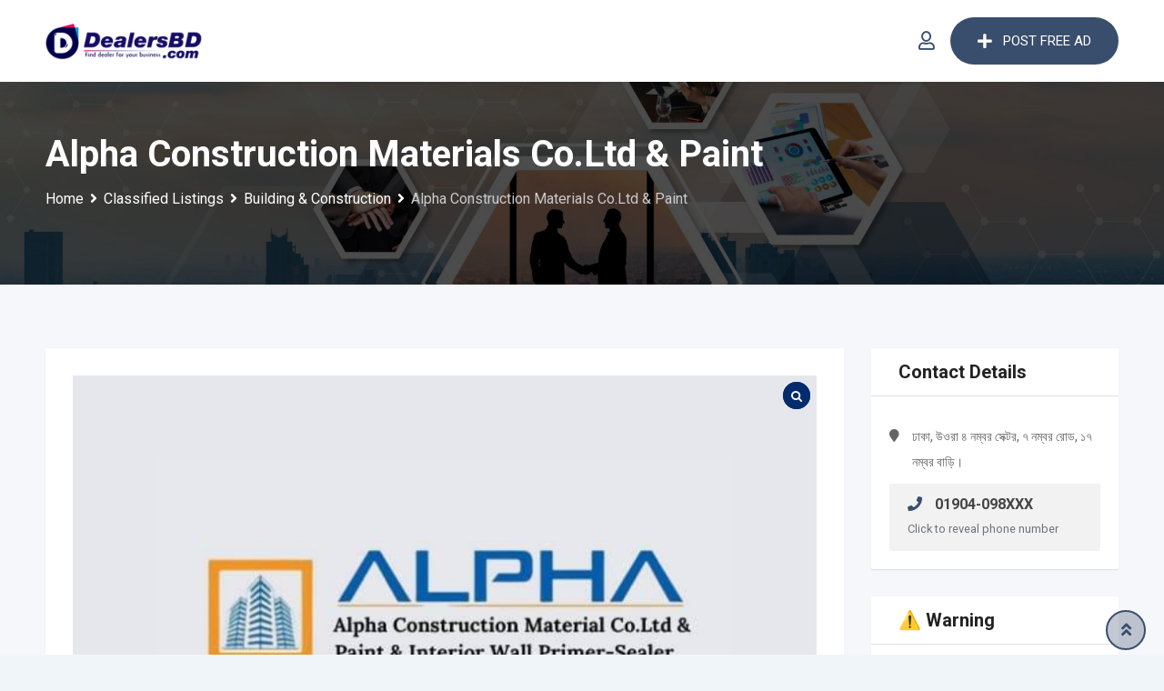

--- FILE ---
content_type: text/html; charset=UTF-8
request_url: https://dealersbd.com/ads/alpha-construction-materials-co-ltd-paint/
body_size: 26349
content:
<!DOCTYPE html>
<html lang="en-US">
<head>
	<!-- Meta Pixel Code -->
<script>
!function(f,b,e,v,n,t,s)
{if(f.fbq)return;n=f.fbq=function(){n.callMethod?
n.callMethod.apply(n,arguments):n.queue.push(arguments)};
if(!f._fbq)f._fbq=n;n.push=n;n.loaded=!0;n.version='2.0';
n.queue=[];t=b.createElement(e);t.async=!0;
t.src=v;s=b.getElementsByTagName(e)[0];
s.parentNode.insertBefore(t,s)}(window, document,'script',
'https://connect.facebook.net/en_US/fbevents.js');
fbq('init', '944594046571270');
fbq('track', 'PageView');
</script>
<noscript><img height="1" width="1" style="display:none"
src="https://www.facebook.com/tr?id=944594046571270&ev=PageView&noscript=1"
/></noscript>
<!-- End Meta Pixel Code -->
<!-- Google tag (gtag.js) -->
<script async src="https://www.googletagmanager.com/gtag/js?id=G-02B34JDF3H"></script>
<script>
  window.dataLayer = window.dataLayer || [];
  function gtag(){dataLayer.push(arguments);}
  gtag('js', new Date());

  gtag('config', 'G-02B34JDF3H');
</script>

	<meta charset="UTF-8">
	<meta name="viewport" content="width=device-width, initial-scale=1.0">
	<link rel="profile" href="https://gmpg.org/xfn/11" />
	<meta name='robots' content='index, follow, max-image-preview:large, max-snippet:-1, max-video-preview:-1' />
<noscript><style>#preloader{display:none;}</style></noscript>
	<!-- This site is optimized with the Yoast SEO plugin v26.7 - https://yoast.com/wordpress/plugins/seo/ -->
	<title>Alpha Construction Materials Co.Ltd &amp; Paint - DealersBD</title>
	<link rel="canonical" href="https://dealersbd.com/ads/alpha-construction-materials-co-ltd-paint/" />
	<meta property="og:locale" content="en_US" />
	<meta property="og:type" content="article" />
	<meta property="og:title" content="Alpha Construction Materials Co.Ltd &amp; Paint - DealersBD" />
	<meta property="og:description" content="ডিপো &amp; নিয়োগ দেওয়া হচ্ছে। প্রতি বিভাগে। যারা পেইন্টস &amp; কেমিক্যাল নিয়ে বিজনেস করবেন তারাই নক দিবেন। alpha construction materialsco.ltd&amp; paint পক্ষ থেকে আমাদের products সমূহ 1. Alpha Damp care interior Sealer 2. Alpha weather Care exterior Sealer 3. Alpha Water Base Wall Putty 4. Alpha Acrylic Distemper (SPD) 5..alpha Wp-01 (Water reducing &amp; Water" />
	<meta property="og:url" content="https://dealersbd.com/ads/alpha-construction-materials-co-ltd-paint/" />
	<meta property="og:site_name" content="DealersBD" />
	<meta property="article:modified_time" content="2023-05-09T11:41:44+00:00" />
	<meta name="twitter:card" content="summary_large_image" />
	<meta name="twitter:label1" content="Est. reading time" />
	<meta name="twitter:data1" content="1 minute" />
	<script type="application/ld+json" class="yoast-schema-graph">{"@context":"https://schema.org","@graph":[{"@type":"WebPage","@id":"https://dealersbd.com/ads/alpha-construction-materials-co-ltd-paint/","url":"https://dealersbd.com/ads/alpha-construction-materials-co-ltd-paint/","name":"Alpha Construction Materials Co.Ltd & Paint - DealersBD","isPartOf":{"@id":"https://dealersbd.com/#website"},"datePublished":"2023-04-08T08:48:29+00:00","dateModified":"2023-05-09T11:41:44+00:00","breadcrumb":{"@id":"https://dealersbd.com/ads/alpha-construction-materials-co-ltd-paint/#breadcrumb"},"inLanguage":"en-US","potentialAction":[{"@type":"ReadAction","target":["https://dealersbd.com/ads/alpha-construction-materials-co-ltd-paint/"]}]},{"@type":"BreadcrumbList","@id":"https://dealersbd.com/ads/alpha-construction-materials-co-ltd-paint/#breadcrumb","itemListElement":[{"@type":"ListItem","position":1,"name":"Home","item":"https://dealersbd.com/"},{"@type":"ListItem","position":2,"name":"Classified Listings","item":"https://dealersbd.com/all-circular/"},{"@type":"ListItem","position":3,"name":"Alpha Construction Materials Co.Ltd &#038; Paint"}]},{"@type":"WebSite","@id":"https://dealersbd.com/#website","url":"https://dealersbd.com/","name":"Dealership Business in Bangladesh | Find Distributor","description":"Dealer Wanted in BD 2023? Post Circular and Find Distributor/Franchise. Looking for Dealership Business? Become Sales Agent.","potentialAction":[{"@type":"SearchAction","target":{"@type":"EntryPoint","urlTemplate":"https://dealersbd.com/?s={search_term_string}"},"query-input":{"@type":"PropertyValueSpecification","valueRequired":true,"valueName":"search_term_string"}}],"inLanguage":"en-US"}]}</script>
	<!-- / Yoast SEO plugin. -->


<link rel='dns-prefetch' href='//www.google.com' />
<link rel='dns-prefetch' href='//fonts.googleapis.com' />
<link rel="alternate" type="application/rss+xml" title="DealersBD &raquo; Feed" href="https://dealersbd.com/feed/" />
<link rel="alternate" type="application/rss+xml" title="DealersBD &raquo; Comments Feed" href="https://dealersbd.com/comments/feed/" />
<link rel="alternate" title="oEmbed (JSON)" type="application/json+oembed" href="https://dealersbd.com/wp-json/oembed/1.0/embed?url=https%3A%2F%2Fdealersbd.com%2Fads%2Falpha-construction-materials-co-ltd-paint%2F" />
<link rel="alternate" title="oEmbed (XML)" type="text/xml+oembed" href="https://dealersbd.com/wp-json/oembed/1.0/embed?url=https%3A%2F%2Fdealersbd.com%2Fads%2Falpha-construction-materials-co-ltd-paint%2F&#038;format=xml" />
<style id='wp-img-auto-sizes-contain-inline-css' type='text/css'>
img:is([sizes=auto i],[sizes^="auto," i]){contain-intrinsic-size:3000px 1500px}
/*# sourceURL=wp-img-auto-sizes-contain-inline-css */
</style>
<link rel='stylesheet' id='rtcl-public-css' href='https://dealersbd.com/wp-content/plugins/classified-listing/assets/css/rtcl-public.min.css?ver=5.3.4' type='text/css' media='all' />
<style id='rtcl-public-inline-css' type='text/css'>
:root{--rtcl-primary-color:#394e6d;--rtcl-link-color:#394e6d;--rtcl-link-hover-color:#002b6d;--rtcl-button-bg-color:#394e6d;--rtcl-button-color:#ffffff;--rtcl-button-hover-bg-color:#002b6d;--rtcl-button-hover-color:#ffffff;--rtcl-badge-new-bg-color:#db1327;--rtcl-badge-top-bg-color:#00b596 !important;--rtcl-badge-top-color:#ffffff !important;}
.rtcl .rtcl-icon, 
							.rtcl-chat-form button.rtcl-chat-send, 
							.rtcl-chat-container a.rtcl-chat-card-link .rtcl-cc-content .rtcl-cc-listing-amount,
							.rtcl-chat-container ul.rtcl-messages-list .rtcl-message span.read-receipt-status .rtcl-icon.rtcl-read{color: #394e6d;}#rtcl-chat-modal {background-color: var(--rtcl-primary-color); border-color: var(--rtcl-primary-color)}#rtcl-compare-btn-wrap a.rtcl-compare-btn, .rtcl-btn, #rtcl-compare-panel-btn, .rtcl-chat-container ul.rtcl-messages-list .rtcl-message-wrap.own-message .rtcl-message-text, .rtcl-sold-out {background : var(--rtcl-primary-color);}.rtcl a{ color: var(--rtcl-link-color)}.rtcl a:hover{ color: var(--rtcl-link-hover-color)}.rtcl .rtcl-btn{ background-color: var(--rtcl-button-bg-color); border-color:var(--rtcl-button-bg-color); }.rtcl .rtcl-btn{ color: var(--rtcl-button-color); }[class*=rtcl-slider] [class*=swiper-button-],.rtcl-carousel-slider [class*=swiper-button-] { color: var(--rtcl-button-color); }.rtcl-pagination ul.page-numbers li span.page-numbers.current,.rtcl-pagination ul.page-numbers li a.page-numbers:hover{ background-color: var(--rtcl-button-hover-bg-color); }.rtcl .rtcl-btn:hover{ background-color: var(--rtcl-button-hover-bg-color); border-color: var(--rtcl-button-hover-bg-color); }.rtcl-pagination ul.page-numbers li a.page-numbers:hover, .rtcl-pagination ul.page-numbers li span.page-numbers.current{ color: var(--rtcl-button-hover-color); }.rtcl .rtcl-btn:hover{ color: var(--rtcl-button-hover-color)}[class*=rtcl-slider] [class*=swiper-button-],.rtcl-carousel-slider [class*=swiper-button-]:hover { color: var(--rtcl-button-hover-color); }
/*# sourceURL=rtcl-public-inline-css */
</style>
<link rel='stylesheet' id='fontawesome-css' href='https://dealersbd.com/wp-content/plugins/classified-listing/assets/vendor/fontawesome/css/all.min.css?ver=6.7.1' type='text/css' media='all' />
<style id='wp-emoji-styles-inline-css' type='text/css'>

	img.wp-smiley, img.emoji {
		display: inline !important;
		border: none !important;
		box-shadow: none !important;
		height: 1em !important;
		width: 1em !important;
		margin: 0 0.07em !important;
		vertical-align: -0.1em !important;
		background: none !important;
		padding: 0 !important;
	}
/*# sourceURL=wp-emoji-styles-inline-css */
</style>
<link rel='stylesheet' id='wp-block-library-css' href='https://dealersbd.com/wp-includes/css/dist/block-library/style.min.css?ver=6.9' type='text/css' media='all' />
<style id='wp-block-library-theme-inline-css' type='text/css'>
.wp-block-audio :where(figcaption){color:#555;font-size:13px;text-align:center}.is-dark-theme .wp-block-audio :where(figcaption){color:#ffffffa6}.wp-block-audio{margin:0 0 1em}.wp-block-code{border:1px solid #ccc;border-radius:4px;font-family:Menlo,Consolas,monaco,monospace;padding:.8em 1em}.wp-block-embed :where(figcaption){color:#555;font-size:13px;text-align:center}.is-dark-theme .wp-block-embed :where(figcaption){color:#ffffffa6}.wp-block-embed{margin:0 0 1em}.blocks-gallery-caption{color:#555;font-size:13px;text-align:center}.is-dark-theme .blocks-gallery-caption{color:#ffffffa6}:root :where(.wp-block-image figcaption){color:#555;font-size:13px;text-align:center}.is-dark-theme :root :where(.wp-block-image figcaption){color:#ffffffa6}.wp-block-image{margin:0 0 1em}.wp-block-pullquote{border-bottom:4px solid;border-top:4px solid;color:currentColor;margin-bottom:1.75em}.wp-block-pullquote :where(cite),.wp-block-pullquote :where(footer),.wp-block-pullquote__citation{color:currentColor;font-size:.8125em;font-style:normal;text-transform:uppercase}.wp-block-quote{border-left:.25em solid;margin:0 0 1.75em;padding-left:1em}.wp-block-quote cite,.wp-block-quote footer{color:currentColor;font-size:.8125em;font-style:normal;position:relative}.wp-block-quote:where(.has-text-align-right){border-left:none;border-right:.25em solid;padding-left:0;padding-right:1em}.wp-block-quote:where(.has-text-align-center){border:none;padding-left:0}.wp-block-quote.is-large,.wp-block-quote.is-style-large,.wp-block-quote:where(.is-style-plain){border:none}.wp-block-search .wp-block-search__label{font-weight:700}.wp-block-search__button{border:1px solid #ccc;padding:.375em .625em}:where(.wp-block-group.has-background){padding:1.25em 2.375em}.wp-block-separator.has-css-opacity{opacity:.4}.wp-block-separator{border:none;border-bottom:2px solid;margin-left:auto;margin-right:auto}.wp-block-separator.has-alpha-channel-opacity{opacity:1}.wp-block-separator:not(.is-style-wide):not(.is-style-dots){width:100px}.wp-block-separator.has-background:not(.is-style-dots){border-bottom:none;height:1px}.wp-block-separator.has-background:not(.is-style-wide):not(.is-style-dots){height:2px}.wp-block-table{margin:0 0 1em}.wp-block-table td,.wp-block-table th{word-break:normal}.wp-block-table :where(figcaption){color:#555;font-size:13px;text-align:center}.is-dark-theme .wp-block-table :where(figcaption){color:#ffffffa6}.wp-block-video :where(figcaption){color:#555;font-size:13px;text-align:center}.is-dark-theme .wp-block-video :where(figcaption){color:#ffffffa6}.wp-block-video{margin:0 0 1em}:root :where(.wp-block-template-part.has-background){margin-bottom:0;margin-top:0;padding:1.25em 2.375em}
/*# sourceURL=/wp-includes/css/dist/block-library/theme.min.css */
</style>
<style id='classic-theme-styles-inline-css' type='text/css'>
/*! This file is auto-generated */
.wp-block-button__link{color:#fff;background-color:#32373c;border-radius:9999px;box-shadow:none;text-decoration:none;padding:calc(.667em + 2px) calc(1.333em + 2px);font-size:1.125em}.wp-block-file__button{background:#32373c;color:#fff;text-decoration:none}
/*# sourceURL=/wp-includes/css/classic-themes.min.css */
</style>
<style id='global-styles-inline-css' type='text/css'>
:root{--wp--preset--aspect-ratio--square: 1;--wp--preset--aspect-ratio--4-3: 4/3;--wp--preset--aspect-ratio--3-4: 3/4;--wp--preset--aspect-ratio--3-2: 3/2;--wp--preset--aspect-ratio--2-3: 2/3;--wp--preset--aspect-ratio--16-9: 16/9;--wp--preset--aspect-ratio--9-16: 9/16;--wp--preset--color--black: #000000;--wp--preset--color--cyan-bluish-gray: #abb8c3;--wp--preset--color--white: #ffffff;--wp--preset--color--pale-pink: #f78da7;--wp--preset--color--vivid-red: #cf2e2e;--wp--preset--color--luminous-vivid-orange: #ff6900;--wp--preset--color--luminous-vivid-amber: #fcb900;--wp--preset--color--light-green-cyan: #7bdcb5;--wp--preset--color--vivid-green-cyan: #00d084;--wp--preset--color--pale-cyan-blue: #8ed1fc;--wp--preset--color--vivid-cyan-blue: #0693e3;--wp--preset--color--vivid-purple: #9b51e0;--wp--preset--gradient--vivid-cyan-blue-to-vivid-purple: linear-gradient(135deg,rgb(6,147,227) 0%,rgb(155,81,224) 100%);--wp--preset--gradient--light-green-cyan-to-vivid-green-cyan: linear-gradient(135deg,rgb(122,220,180) 0%,rgb(0,208,130) 100%);--wp--preset--gradient--luminous-vivid-amber-to-luminous-vivid-orange: linear-gradient(135deg,rgb(252,185,0) 0%,rgb(255,105,0) 100%);--wp--preset--gradient--luminous-vivid-orange-to-vivid-red: linear-gradient(135deg,rgb(255,105,0) 0%,rgb(207,46,46) 100%);--wp--preset--gradient--very-light-gray-to-cyan-bluish-gray: linear-gradient(135deg,rgb(238,238,238) 0%,rgb(169,184,195) 100%);--wp--preset--gradient--cool-to-warm-spectrum: linear-gradient(135deg,rgb(74,234,220) 0%,rgb(151,120,209) 20%,rgb(207,42,186) 40%,rgb(238,44,130) 60%,rgb(251,105,98) 80%,rgb(254,248,76) 100%);--wp--preset--gradient--blush-light-purple: linear-gradient(135deg,rgb(255,206,236) 0%,rgb(152,150,240) 100%);--wp--preset--gradient--blush-bordeaux: linear-gradient(135deg,rgb(254,205,165) 0%,rgb(254,45,45) 50%,rgb(107,0,62) 100%);--wp--preset--gradient--luminous-dusk: linear-gradient(135deg,rgb(255,203,112) 0%,rgb(199,81,192) 50%,rgb(65,88,208) 100%);--wp--preset--gradient--pale-ocean: linear-gradient(135deg,rgb(255,245,203) 0%,rgb(182,227,212) 50%,rgb(51,167,181) 100%);--wp--preset--gradient--electric-grass: linear-gradient(135deg,rgb(202,248,128) 0%,rgb(113,206,126) 100%);--wp--preset--gradient--midnight: linear-gradient(135deg,rgb(2,3,129) 0%,rgb(40,116,252) 100%);--wp--preset--font-size--small: 13px;--wp--preset--font-size--medium: 20px;--wp--preset--font-size--large: 36px;--wp--preset--font-size--x-large: 42px;--wp--preset--spacing--20: 0.44rem;--wp--preset--spacing--30: 0.67rem;--wp--preset--spacing--40: 1rem;--wp--preset--spacing--50: 1.5rem;--wp--preset--spacing--60: 2.25rem;--wp--preset--spacing--70: 3.38rem;--wp--preset--spacing--80: 5.06rem;--wp--preset--shadow--natural: 6px 6px 9px rgba(0, 0, 0, 0.2);--wp--preset--shadow--deep: 12px 12px 50px rgba(0, 0, 0, 0.4);--wp--preset--shadow--sharp: 6px 6px 0px rgba(0, 0, 0, 0.2);--wp--preset--shadow--outlined: 6px 6px 0px -3px rgb(255, 255, 255), 6px 6px rgb(0, 0, 0);--wp--preset--shadow--crisp: 6px 6px 0px rgb(0, 0, 0);}:where(.is-layout-flex){gap: 0.5em;}:where(.is-layout-grid){gap: 0.5em;}body .is-layout-flex{display: flex;}.is-layout-flex{flex-wrap: wrap;align-items: center;}.is-layout-flex > :is(*, div){margin: 0;}body .is-layout-grid{display: grid;}.is-layout-grid > :is(*, div){margin: 0;}:where(.wp-block-columns.is-layout-flex){gap: 2em;}:where(.wp-block-columns.is-layout-grid){gap: 2em;}:where(.wp-block-post-template.is-layout-flex){gap: 1.25em;}:where(.wp-block-post-template.is-layout-grid){gap: 1.25em;}.has-black-color{color: var(--wp--preset--color--black) !important;}.has-cyan-bluish-gray-color{color: var(--wp--preset--color--cyan-bluish-gray) !important;}.has-white-color{color: var(--wp--preset--color--white) !important;}.has-pale-pink-color{color: var(--wp--preset--color--pale-pink) !important;}.has-vivid-red-color{color: var(--wp--preset--color--vivid-red) !important;}.has-luminous-vivid-orange-color{color: var(--wp--preset--color--luminous-vivid-orange) !important;}.has-luminous-vivid-amber-color{color: var(--wp--preset--color--luminous-vivid-amber) !important;}.has-light-green-cyan-color{color: var(--wp--preset--color--light-green-cyan) !important;}.has-vivid-green-cyan-color{color: var(--wp--preset--color--vivid-green-cyan) !important;}.has-pale-cyan-blue-color{color: var(--wp--preset--color--pale-cyan-blue) !important;}.has-vivid-cyan-blue-color{color: var(--wp--preset--color--vivid-cyan-blue) !important;}.has-vivid-purple-color{color: var(--wp--preset--color--vivid-purple) !important;}.has-black-background-color{background-color: var(--wp--preset--color--black) !important;}.has-cyan-bluish-gray-background-color{background-color: var(--wp--preset--color--cyan-bluish-gray) !important;}.has-white-background-color{background-color: var(--wp--preset--color--white) !important;}.has-pale-pink-background-color{background-color: var(--wp--preset--color--pale-pink) !important;}.has-vivid-red-background-color{background-color: var(--wp--preset--color--vivid-red) !important;}.has-luminous-vivid-orange-background-color{background-color: var(--wp--preset--color--luminous-vivid-orange) !important;}.has-luminous-vivid-amber-background-color{background-color: var(--wp--preset--color--luminous-vivid-amber) !important;}.has-light-green-cyan-background-color{background-color: var(--wp--preset--color--light-green-cyan) !important;}.has-vivid-green-cyan-background-color{background-color: var(--wp--preset--color--vivid-green-cyan) !important;}.has-pale-cyan-blue-background-color{background-color: var(--wp--preset--color--pale-cyan-blue) !important;}.has-vivid-cyan-blue-background-color{background-color: var(--wp--preset--color--vivid-cyan-blue) !important;}.has-vivid-purple-background-color{background-color: var(--wp--preset--color--vivid-purple) !important;}.has-black-border-color{border-color: var(--wp--preset--color--black) !important;}.has-cyan-bluish-gray-border-color{border-color: var(--wp--preset--color--cyan-bluish-gray) !important;}.has-white-border-color{border-color: var(--wp--preset--color--white) !important;}.has-pale-pink-border-color{border-color: var(--wp--preset--color--pale-pink) !important;}.has-vivid-red-border-color{border-color: var(--wp--preset--color--vivid-red) !important;}.has-luminous-vivid-orange-border-color{border-color: var(--wp--preset--color--luminous-vivid-orange) !important;}.has-luminous-vivid-amber-border-color{border-color: var(--wp--preset--color--luminous-vivid-amber) !important;}.has-light-green-cyan-border-color{border-color: var(--wp--preset--color--light-green-cyan) !important;}.has-vivid-green-cyan-border-color{border-color: var(--wp--preset--color--vivid-green-cyan) !important;}.has-pale-cyan-blue-border-color{border-color: var(--wp--preset--color--pale-cyan-blue) !important;}.has-vivid-cyan-blue-border-color{border-color: var(--wp--preset--color--vivid-cyan-blue) !important;}.has-vivid-purple-border-color{border-color: var(--wp--preset--color--vivid-purple) !important;}.has-vivid-cyan-blue-to-vivid-purple-gradient-background{background: var(--wp--preset--gradient--vivid-cyan-blue-to-vivid-purple) !important;}.has-light-green-cyan-to-vivid-green-cyan-gradient-background{background: var(--wp--preset--gradient--light-green-cyan-to-vivid-green-cyan) !important;}.has-luminous-vivid-amber-to-luminous-vivid-orange-gradient-background{background: var(--wp--preset--gradient--luminous-vivid-amber-to-luminous-vivid-orange) !important;}.has-luminous-vivid-orange-to-vivid-red-gradient-background{background: var(--wp--preset--gradient--luminous-vivid-orange-to-vivid-red) !important;}.has-very-light-gray-to-cyan-bluish-gray-gradient-background{background: var(--wp--preset--gradient--very-light-gray-to-cyan-bluish-gray) !important;}.has-cool-to-warm-spectrum-gradient-background{background: var(--wp--preset--gradient--cool-to-warm-spectrum) !important;}.has-blush-light-purple-gradient-background{background: var(--wp--preset--gradient--blush-light-purple) !important;}.has-blush-bordeaux-gradient-background{background: var(--wp--preset--gradient--blush-bordeaux) !important;}.has-luminous-dusk-gradient-background{background: var(--wp--preset--gradient--luminous-dusk) !important;}.has-pale-ocean-gradient-background{background: var(--wp--preset--gradient--pale-ocean) !important;}.has-electric-grass-gradient-background{background: var(--wp--preset--gradient--electric-grass) !important;}.has-midnight-gradient-background{background: var(--wp--preset--gradient--midnight) !important;}.has-small-font-size{font-size: var(--wp--preset--font-size--small) !important;}.has-medium-font-size{font-size: var(--wp--preset--font-size--medium) !important;}.has-large-font-size{font-size: var(--wp--preset--font-size--large) !important;}.has-x-large-font-size{font-size: var(--wp--preset--font-size--x-large) !important;}
:where(.wp-block-post-template.is-layout-flex){gap: 1.25em;}:where(.wp-block-post-template.is-layout-grid){gap: 1.25em;}
:where(.wp-block-term-template.is-layout-flex){gap: 1.25em;}:where(.wp-block-term-template.is-layout-grid){gap: 1.25em;}
:where(.wp-block-columns.is-layout-flex){gap: 2em;}:where(.wp-block-columns.is-layout-grid){gap: 2em;}
:root :where(.wp-block-pullquote){font-size: 1.5em;line-height: 1.6;}
/*# sourceURL=global-styles-inline-css */
</style>
<link rel='stylesheet' id='contact-form-7-css' href='https://dealersbd.com/wp-content/plugins/contact-form-7/includes/css/styles.css?ver=6.1.4' type='text/css' media='all' />
<link rel='stylesheet' id='photoswipe-css' href='https://dealersbd.com/wp-content/plugins/classified-listing-pro/assets/vendor/photoswipe/photoswipe.css?ver=4.0.6' type='text/css' media='all' />
<link rel='stylesheet' id='photoswipe-default-skin-css' href='https://dealersbd.com/wp-content/plugins/classified-listing-pro/assets/vendor/photoswipe/default-skin/default-skin.css?ver=4.0.6' type='text/css' media='all' />
<link rel='stylesheet' id='rtcl-pro-public-css' href='https://dealersbd.com/wp-content/plugins/classified-listing-pro/assets/css/public.min.css?ver=4.0.6' type='text/css' media='all' />
<link rel='stylesheet' id='gb-frontend-block-pro-css' href='https://dealersbd.com/wp-content/plugins/classified-listing-pro/assets/css/gb-frontend-block-pro.css?ver=4.0.6' type='text/css' media='all' />
<link rel='stylesheet' id='gb-frontend-block-css' href='https://dealersbd.com/wp-content/plugins/classified-listing/assets/css/gb-frontend-block.css?ver=5.3.4' type='text/css' media='all' />
<link rel='stylesheet' id='hurrytimer-css' href='https://dealersbd.com/wp-content/uploads/hurrytimer/css/a34d031f54a42cc1.css?ver=6.9' type='text/css' media='all' />
<link rel='stylesheet' id='classima-gfonts-css' href='//fonts.googleapis.com/css?family=Roboto%3A400%2C500%2C700%7CNunito%3A400%2C600%2C700%2C800&#038;ver=2.2.8' type='text/css' media='all' />
<link rel='stylesheet' id='bootstrap-css' href='https://dealersbd.com/wp-content/themes/classima/assets/css/bootstrap.min.css?ver=2.2.8' type='text/css' media='all' />
<link rel='stylesheet' id='font-awesome-css' href='https://dealersbd.com/wp-content/themes/classima/assets/css/font-awesome.min.css?ver=2.2.8' type='text/css' media='all' />
<link rel='stylesheet' id='classima-meanmenu-css' href='https://dealersbd.com/wp-content/themes/classima/assets/css/meanmenu.css?ver=2.2.8' type='text/css' media='all' />
<link rel='stylesheet' id='classima-style-css' href='https://dealersbd.com/wp-content/themes/classima/assets/css/style.css?ver=2.2.8' type='text/css' media='all' />
<style id='classima-style-inline-css' type='text/css'>
@media all and (min-width: 1200px) {.container{max-width: 1200px;}}.theme-banner{background:url(https://dealersbd.com/wp-content/uploads/2019/10/home-big-banner2.jpg) no-repeat scroll top center / cover;}.theme-banner:before{background-color: rgba(0,0,0,0.7)}
/*# sourceURL=classima-style-inline-css */
</style>
<link rel='stylesheet' id='classima-listing-css' href='https://dealersbd.com/wp-content/themes/classima/assets/css/listing.css?ver=2.2.8' type='text/css' media='all' />
<link rel='stylesheet' id='classima-elementor-css' href='https://dealersbd.com/wp-content/themes/classima/assets/css/elementor.css?ver=2.2.8' type='text/css' media='all' />
<style id='classima-dynamic-inline-css' type='text/css'>
 body, select, gtnbg_root, ul li, gtnbg_root p { font-family: , sans-serif; font-size: 16px; line-height: 28px; font-weight : 400; font-style: normal; } h1 { font-family: , sans-serif; font-size: 36px; line-height: 40px; font-weight : 700; font-style: normal; } h2 { font-family: , sans-serif; font-size: 28px; line-height: 34px; font-weight : 700; font-style: normal; } h3 { font-family: , sans-serif; font-size: 22px; line-height: 28px; font-weight : 700; font-style: normal; } h4 { font-family: , sans-serif; font-size: 20px; line-height: 28px; font-weight : 700; font-style: normal; } h5 { font-family: , sans-serif; font-size: 18px; line-height: 26px; font-weight : 700; font-style: normal; } h6 { font-family: , sans-serif; font-size: 16px; line-height: 28px; font-weight : 700; font-style: normal; } mark, ins { background: rgba(57, 78, 109, .3); } a:link, a:visited {  color: #394e6d; } a:hover, a:focus, a:active {  color: #002b6d; } blockquote::before, .wp-block-quote::before { background-color: #394e6d; } .wp-block-pullquote {   border-color: #394e6d; } .primary-color { color: #394e6d; } .secondary-color { color: #002b6d; } .primary-bgcolor { background-color: #394e6d; } .secondary-bgcolor { background-color: #002b6d; } .post-nav-links > span, .post-nav-links > a:hover { background-color: #394e6d; } .main-header .main-navigation-area .main-navigation ul li a { font-family: , sans-serif; font-size : 15px; font-weight : ; line-height : 26px; text-transform : capitalize; font-style: normal; } .main-header .main-navigation-area .main-navigation ul li ul li a { font-family: , sans-serif; font-size : 14px; font-weight : 400; line-height : 24px; text-transform : none; font-style: normal; } .mean-container .mean-nav ul li a { font-family: , sans-serif; font-size : 16px; font-weight : 400; line-height : 24px; text-transform : none; font-style: normal; } .header-btn { font-family: , sans-serif; font-size : 15px; font-weight : ; line-height : 26px; } .top-header {   background-color: #1e3148; } .top-header .top-header-inner .tophead-info li .fa { color: #394e6d; } .top-header .top-header-inner .tophead-social li a:hover { color: #394e6d; } .main-header .main-navigation-area .main-navigation ul li a { color: #2a2a2a; } .main-header .main-navigation-area .main-navigation ul.menu > li > a:hover {   color: #394e6d; } .main-header .main-navigation-area .main-navigation ul.menu > li.current-menu-item > a::after, .main-header .main-navigation-area .main-navigation ul.menu > li.current > a::after {   background-color: #394e6d; } .main-header .main-navigation-area .main-navigation ul li ul { border-color: #394e6d; } .main-header .main-navigation-area .main-navigation ul li ul li a { color: #444444; } .main-header .main-navigation-area .main-navigation ul li ul li:hover > a { color: #ffffff;   background-color: #394e6d; } .main-header .main-navigation-area .main-navigation ul li.mega-menu > ul.sub-menu > li > a {   background-color: #394e6d; } .mean-container .mean-bar { border-color: #394e6d; } .mean-container a.meanmenu-reveal, .mean-container .mean-nav ul li a:hover, .mean-container .mean-nav > ul > li.current-menu-item > a, .mean-container .mean-nav ul li a.mean-expand { color: #394e6d; } .mean-container a.meanmenu-reveal span { background-color: #394e6d; } .mean-container a.meanmenu-reveal span:before {   background-color: #394e6d; } .mean-container a.meanmenu-reveal span:after {   background-color: #394e6d; } .mean-bar span.sidebarBtn span:before, .mean-bar span.sidebarBtn span:after, .mean-bar span.sidebarBtn span {   background-color: #394e6d; } .offscreen-navigation li.menu-item-has-children> a:after {   color: #394e6d; } a.header-chat-icon .rtcl-unread-badge { background-color: #394e6d; } .header-btn {   background: #394e6d; } .header-btn:hover {   background: #002b6d; } @media all and (min-width: 992px) {   .header-style-6 .main-header {  background-color: #394e6d;   }   .header-style-6 .header-btn i {  background-color: #394e6d;   }   .header-style-6 .header-btn-area .header-btn:hover {  background-color: #002b6d;   } } @media only screen and (min-width: 993px) {   #meanmenu {  display: none;   } } @media only screen and (max-width: 992px) {   .main-header-sticky-wrapper,   .site-header .main-header {  display: none;   } }  .main-breadcrumb { color: #ffffff; } .main-breadcrumb a span { color: #ffffff; } .main-breadcrumb span { color: #cacaca; } .main-breadcrumb a span:hover { color: #394e6d; } .footer-top-area { background-color: #1a1a1a; } .footer-top-area .widget > h3 { color: #ffffff; } .footer-top-area .widget { color: #a5a5a5; } .footer-top-area a:link, .footer-top-area a:visited { color: #a5a5a5; } .footer-top-area .widget a:hover, .footer-top-area .widget a:active { color: #394e6d; } .footer-bottom-area { background-color: #111212; color: #ababab; } .footer-style-2 .footer-top-area .widget .menu li a:hover {   color: #394e6d; } .footer-style-2 .footer-top-area .widget .menu li a:hover:after {   background-color: #394e6d; } a.scrollToTop {   background-color: rgba(57, 78, 109, 0.3);   color: #394e6d;   border-color: #394e6d; } a.scrollToTop:hover, a.scrollToTop:focus {   background-color: #394e6d; } a.rdtheme-button-1, .rdtheme-button-1 { background: linear-gradient(to bottom, rgba(0, 43, 109, 0.8), #002b6d); } a.rdtheme-button-1:hover, .rdtheme-button-1:hover {   background: #002b6d; } a.rdtheme-button-3, .rdtheme-button-3 {   background-color: #394e6d; } a.rdtheme-button-3:hover, .rdtheme-button-3:hover {   background-color: #002b6d; } .widget a:hover { color: #394e6d; } .widget h3:after { background-color: #394e6d; } .widget.widget_tag_cloud a:hover { background-color: #394e6d; border-color: #394e6d; } .sidebar-widget-area .widget a:hover { color: #394e6d; } .sidebar-widget-area .widget ul li:before { color: #394e6d; } .sidebar-widget-area .widget.rtcl-widget-filter-class h3 { background-color: #394e6d; } .widget.widget_classima_about ul li a:hover { background-color: #394e6d; } .pagination-area ul li:not(:first-child):not(:last-child) a:hover, .pagination-area ul li:not(:first-child):not(:last-child).active a { background-color: #394e6d; } .pagination-area ul li.pagi-previous a:hover, .pagination-area ul li.pagi-next a:hover, .pagination-area ul li.pagi-previous span:hover, .pagination-area ul li.pagi-next span:hover { color: #394e6d; } .pagination-area ul li.pagi-previous i, .pagination-area ul li.pagi-next i { color: #394e6d; } .search-form .custom-search-input button.btn { color: #394e6d; } .post-each .post-title a:hover { color: #394e6d; } .post-each .post-meta li i { color: #394e6d; } .post-each.post-each-single .post-footer .post-tags a:hover { background-color: #394e6d; border-color: #394e6d; } .post-author-block .rtin-right .author-name a:hover { color: #394e6d; } .post-title-block:after, .comment-reply-title:after { background-color: #394e6d; } .comments-area .main-comments .comment-meta .reply-area a { background-color: #394e6d; } .comments-area .main-comments .comment-meta .reply-area a:hover { background-color: #002b6d; } #respond form .btn-send { background-color: #394e6d; } #respond form .btn-send:hover { background-color: #002b6d; } .post-password-form input[type="submit"] { background-color: #394e6d; } .post-password-form input[type="submit"]:hover { background-color: #002b6d; } .error-page .error-btn { background-color: #394e6d; } .error-page .error-btn:hover { background-color: #002b6d; } .wpcf7-form .wpcf7-submit { background: #394e6d; } .wpcf7-form .wpcf7-submit:hover, .wpcf7-form .wpcf7-submit:active { background: #002b6d; } .post-each .rtin-button.post-btn a {   background: #394e6d;   border-color: #394e6d; } .post-each .rtin-button.post-btn a:hover {   background: #002b6d;   border-color: #002b6d; } .classima-related-post .entry-categories a:hover {   color: #394e6d; } .classima-listing-search-form .rtin-search-btn { background: #394e6d; } .classima-listing-search-form .rtin-search-btn:hover { background: #002b6d; } .rtcl-ui-modal .rtcl-modal-wrapper .rtcl-modal-content .rtcl-content-wrap .rtcl-ui-select-list-wrap .rtcl-ui-select-list ul li a:hover { color: #394e6d; } .classima-listing-single .owl-carousel .owl-nav [class*=owl-] { border-color: #394e6d; } .classima-listing-single .owl-carousel .owl-nav [class*=owl-]:hover { color: #394e6d; } .classima-listing-single .classima-single-details .rtin-slider-box #rtcl-slider-wrapper .rtcl-listing-gallery__trigger { background-color: #002b6d} .classima-listing-single .classima-single-details .rtin-slider-box .rtcl-price-amount { background-color: #002b6d; } .classima-listing-single .classima-single-details .single-listing-meta-price-mob .rtin-price { background: #394e6d; } .classima-listing-single .classima-single-details .rtin-specs .rtin-spec-items li:before { background-color: #394e6d; } .classima-listing-single .classima-single-details .rtcl-single-listing-action li a:hover { color: #002b6d; } .classima-listing-single .classima-single-details .nav-tabs a.active { background-color: #394e6d; } .classima-listing-single .classima-single-details-2 .rtin-price { background-color: #394e6d; } .classima-listing-single .classima-single-details-2 .rtin-specs-title::after { background-color: #394e6d; } #content .classima-listing-single .classima-single-related .owl-related-nav .owl-prev:hover, #content .classima-listing-single .classima-single-related .owl-related-nav .owl-next:hover { color: #394e6d; } .classima-listing-single-sidebar .rtin-price { background-color: #394e6d; } .classified-seller-info .rtin-box .rtin-phone .numbers:before { color: #394e6d; } .classified-seller-info .rtin-box .rtin-phone .rtcl-contact-reveal-wrapper .numbers a:first-child::before { color: #394e6d; } .classified-seller-info .rtin-box .rtin-email a i { color: #002b6d; } .classified-seller-info .rtin-box .rtin-chat a { background-color: #394e6d; } .classified-seller-info .rtin-box .rtin-chat a:hover {   background-color: #002b6d; } #classima-mail-to-seller .btn { background-color: #394e6d; } #classima-mail-to-seller .btn:hover, #classima-mail-to-seller .btn:active { background-color: #002b6d; } .review-area .comment .comment-meta .comment-meta-left .comment-info .c-author { color: #394e6d; } .classima-listing-single .classima-single-details-3 .rtin-price {   background-color: #394e6d; } .classima-listing-single .classima-single-details-3 .rtin-specs-title:after {   background-color: #394e6d; } .classima-listing-single .classima-single-details .rtin-slider-box #rtcl-slider-wrapper .swiper-button-prev, .classima-listing-single .classima-single-details .rtin-slider-box #rtcl-slider-wrapper .swiper-button-next, .rtrs-review-wrap .rtrs-review-box .rtrs-review-body .rtrs-reply-btn .rtrs-item-btn:hover, .rtrs-review-wrap .rtrs-review-form .rtrs-form-group .rtrs-submit-btn {   background-color: #394e6d !important; } .classima-listing-single .classima-single-details .rtin-slider-box #rtcl-slider-wrapper .swiper-button-prev:hover, .classima-listing-single .classima-single-details .rtin-slider-box #rtcl-slider-wrapper .swiper-button-next:hover, .rtrs-review-wrap .rtrs-review-form .rtrs-form-group .rtrs-submit-btn:hover {   background-color: #002b6d !important; } a#classima-toggle-sidebar { background: #002b6d; } .sidebar-widget-area .widget .rtcl-widget-categories ul.rtcl-category-list li a:hover, .sidebar-widget-area .widget .rtcl-widget-categories ul.rtcl-category-list li.rtcl-active > a { background-color: #394e6d; } .sidebar-widget-area .rtcl-widget-filter-class .panel-block .ui-accordion-item .ui-accordion-content .filter-list li .sub-list li a:before { color: #394e6d; } .sidebar-widget-area .rtcl-widget-filter-class .panel-block .rtcl-filter-form .ui-buttons .btn { background-color: #394e6d; } .sidebar-widget-area .rtcl-widget-filter-class .panel-block .rtcl-filter-form .ui-buttons .btn:hover, .sidebar-widget-area .rtcl-widget-filter-class .panel-block .rtcl-filter-form .ui-buttons .btn:focus { background-color: #002b6d; } .sidebar-widget-area .rtcl-widget-filter-class .panel-block .ui-accordion-item.is-open .ui-accordion-title .ui-accordion-icon { background-color: #394e6d; } .site-content .listing-archive-top .listing-sorting .rtcl-view-switcher > a.active i, .site-content .listing-archive-top .listing-sorting .rtcl-view-switcher > a:hover i { color: #394e6d; } .elementor-widget .widget.rtcl-widget-filter-class .panel-block .rtcl-filter-form .ui-accordion-item .ui-accordion-title {   background-color: #394e6d; } .elementor-widget .widget.rtcl-widget-filter-class .panel-block .rtcl-filter-form .ui-accordion-item.rtcl-ad-type-filter a.filter-submit-trigger:hover {   color: #394e6d; } .elementor-widget .widget.rtcl-widget-filter-class .panel-block .rtcl-filter-form .ui-accordion-item ul.filter-list li a:hover, .elementor-widget .widget.rtcl-widget-filter-class .panel-block .rtcl-filter-form .ui-accordion-item ul.filter-list li.rtcl-active>a {   color: #394e6d; } .elementor-widget .widget.rtcl-widget-filter-class .panel-block .rtcl-filter-form .ui-accordion-item ul.filter-list li.has-sub ul.sub-list li a:before { color: #394e6d; } .elementor-widget .widget.rtcl-widget-filter-class .panel-block .rtcl-filter-form .ui-buttons .btn {   background-color: #394e6d; } .elementor-widget .widget.rtcl-widget-filter-class .panel-block .rtcl-filter-form .ui-buttons .btn:hover {   background-color: #002b6d; } .sidebar-widget-area .widget.rtcl-widget-filter-class .panel-block ul.filter-list li.active>a {   color: #394e6d; } #content .listing-grid-each-7 .rtin-item .rtin-thumb .rtin-price {   background-color: #394e6d; } #content .rtcl-list-view .listing-list-each-6 .rtin-item .rtin-content .rtin-meta li i, #content .listing-grid-each-7 .rtin-item .rtin-bottom .action-btn a:hover, #content .listing-grid-each-7 .rtin-item .rtin-bottom .action-btn a.rtcl-favourites:hover .rtcl-icon {   color: #394e6d; } #content .rtcl-list-view .listing-list-each-6 .rtin-item .rtin-right .rtin-price .rtcl-price-meta, #content .rtcl-list-view .listing-list-each-6 .rtin-item .rtin-right .rtin-price .rtcl-price-amount, .rtcl-quick-view-container .rtcl-qv-summary .rtcl-qv-price, #content .rtcl-list-view .listing-list-each-6 .rtin-item .rtin-content .rtin-cat:hover, #content .rtcl-list-view .rtin-title a:hover, #content .listing-grid-each-7 .rtin-item .rtin-content .rtin-title a:hover, .rtcl-quick-view-container .rtcl-qv-summary .rtcl-qv-title a:hover {   color: #394e6d; } #content .listing-list-each-4 .rtin-price .rtcl-price-range, #content .listing-list-each-6 .rtin-price .rtcl-price-range, #content .listing-grid-each-1 .rtin-price .rtcl-price-range, #content .listing-grid-each-2 .rtin-price .rtcl-price-range, #content .listing-grid-each-4 .rtin-price .rtcl-price-range {   color: #394e6d; } #content .rtcl-list-view .listing-list-each-6 .rtin-item .rtin-right .rtin-quick-view a:hover, #content .rtcl-list-view .listing-list-each-6 .rtin-item .rtin-right .rtin-fav a:hover, #content .rtcl-list-view .listing-list-each-6 .rtin-item .rtin-right .rtin-compare a:hover {   background-color: #002b6d; } .classima-listing-single .classima-single-details .single-listing-meta-wrap .single-listing-meta li i {   color: #394e6d; } .sidebar-widget-area .rtcl-widget-filter-class .panel-block .ui-accordion-item .ui-accordion-title .ui-accordion-icon {   background-color: #394e6d; } #rtcl-compare-btn-wrap a.rtcl-compare-btn, #rtcl-compare-panel-btn {   background-color: #394e6d; } #rtcl-compare-btn-wrap a.rtcl-compare-btn:hover {   background-color: #002b6d; } .rtcl-compare-table .rtcl-compare-table-title h3 a:hover, #rtcl-compare-wrap .rtcl-compare-item h4.rtcl-compare-item-title a:hover {   color: #394e6d; } .single-rtcl_listing .classima-single-details.classima-single-details-4 .rtin-slider-box #rtcl-slider-wrapper .rtcl-slider-nav:hover .swiper-button-next:after, .single-rtcl_listing .classima-single-details.classima-single-details-4 .rtin-slider-box #rtcl-slider-wrapper .rtcl-slider-nav:hover .swiper-button-prev:after {   color: #394e6d; } .classima-single-details-4 .rtcl-price-amount {   color: #394e6d; } .classima-listing-single .classima-single-details-4 .rtin-specs-title:after {   background-color: #394e6d; } .sidebar-widget-area .rtin-details4-sidebar .classima-single-map h3.main-title::after, .sidebar-widget-area .rtin-details4-sidebar .widget h3::after {   background-color: #394e6d; } #content .listing-grid-each .rtin-item .rtin-content .rtin-cat:hover { color: #394e6d; } #content .listing-grid-each.featured-listing .rtin-thumb:after { background-color: #394e6d; } #content .listing-grid-each-1 .rtin-item .rtin-content .rtin-title a:hover { color: #394e6d; } #content .listing-grid-each-1 .rtin-item .rtin-content .rtin-price .rtcl-price-amount { color: #394e6d; } #content .listing-grid-each.listing-grid-each-2 .rtin-item .rtin-content .rtin-title a:hover { color: #394e6d; } #content .listing-grid-each.listing-grid-each-2 .rtin-item .rtin-content .rtin-price .rtcl-price-amount { color: #394e6d; } #content .listing-grid-each-3 .rtin-item .rtin-thumb .rtin-price { background-color: #394e6d; } #content .listing-grid-each-3 .rtin-item .rtin-content .rtin-title a:hover { color: #394e6d; } #content .listing-grid-each-3 .rtin-item .rtin-content .rtin-bottom .rtin-phn .classima-phone-reveal:hover { background-color: #002b6d; } #content .listing-grid-each-3 .rtin-item .rtin-content .rtin-bottom .rtin-fav a:hover { background-color: #002b6d; } #content .listing-grid-each-4 .rtin-item .rtin-content .rtin-title a:hover { color: #394e6d; } #content .listing-grid-each-4 .rtin-item .rtin-content .rtin-price .rtcl-price-amount { color: #394e6d; } #content .listing-grid-each-4 .rtin-item .rtin-content .rtin-bottom .rtin-phn .classima-phone-reveal:hover { background-color: #002b6d; } #content .listing-grid-each-4 .rtin-item .rtin-content .rtin-bottom .rtin-fav a:hover { background-color: #002b6d; } #content .listing-grid-each-6 .rtin-item .rtin-content .rtin-price .rtcl-price-amount {   color: #394e6d; } #content .listing-grid-each-6 .rtin-item .rtin-content .rtin-title a:hover {   color: #394e6d; } #content .listing-grid-each .rtin-item .rtin-content .rtcl-price-meta {   color: #394e6d; } #content .listing-grid-each .rtin-item .rtin-thumb .rtin-type {   background-color: #394e6d; } #content .listing-grid-each-8 .rtin-item .rtin-thumb .rtcl-meta-buttons .rtcl-btn:hover {   background-color: #394e6d; } #content .listing-grid-each .rtin-item .rtin-content .rtin-meta li a:hover {   color: #394e6d; } #content .rtcl-list-view .listing-list-each.featured-listing .rtin-thumb::after { background-color: #394e6d; } #content .rtcl-list-view .rtin-title a a:hover { color: #394e6d; } #content .rtcl-list-view .listing-list-each-1 .rtin-item .rtin-content .rtin-cat-wrap .rtin-cat:hover { color: #394e6d; } #content .rtcl-list-view .listing-list-each-1 .rtin-item .rtin-content .rtin-meta li i { color: #394e6d; } #content .rtcl-list-view .listing-list-each-1 .rtin-item .rtin-right .rtin-details a { background-color: #394e6d; } #content .rtcl-list-view .listing-list-each-1 .rtin-item .rtin-right .rtin-details a:hover { background-color: #002b6d; } #content .rtcl-list-view .listing-list-each-2 .rtin-item .rtin-content .rtin-cat:hover { color: #394e6d; } #content .rtcl-list-view .listing-list-each-2 .rtin-item .rtin-right .rtin-details a { background-color: #394e6d; } #content .rtcl-list-view .listing-list-each-2 .rtin-item .rtin-right .rtin-details a:hover { background-color: #002b6d; } #content .rtcl-list-view .listing-list-each-3 .rtin-item .rtin-content .rtin-price { background-color: #394e6d; } #content .rtcl-list-view .listing-list-each-3 .rtin-item .rtin-content .rtin-cat:hover { color: #394e6d; } #content .rtcl-list-view .listing-list-each-4 .rtin-item .rtin-content .rtin-cat:hover { color: #394e6d; } #content .rtcl-list-view .listing-list-each-4 .rtin-item .rtin-content .rtin-meta li i { color: #394e6d; } #content .rtcl-list-view .listing-list-each-4 .rtin-item .rtin-right .rtin-price .rtcl-price-amount { color: #394e6d; } #content .rtcl-list-view .listing-list-each-4 .rtin-item .rtin-right .rtin-phn .classima-phone-reveal:hover { background-color: #002b6d; } #content .rtcl-list-view .listing-list-each-4 .rtin-item .rtin-right .rtin-fav a:hover { background-color: #002b6d; } #content .rtcl-list-view .listing-list-each-5 .rtin-item .rtin-content .rtin-price .rtcl-price-amount { color: #394e6d; } #content .rtcl-list-view .listing-list-each-5 .rtin-item .rtin-content .rtin-meta li a:hover { color: #394e6d; } #content .rtcl-list-view .listing-list-each-4 .rtin-item .rtin-right .rtin-price .rtcl-price-meta {   color: #394e6d; } .rtcl-map-popup .rtcl-map-popup-content .rtcl-map-item-title a {   color: #394e6d; } .rtcl-map-popup .rtcl-map-popup-content .rtcl-map-item-title a:hover {   color: #002b6d; } #content .rtcl-list-view .listing-list-each-2 .rtin-item .rtin-content .rtin-meta li.rtin-usermeta a:hover {   color: #394e6d; } .classima-form .classified-listing-form-title i { color: #394e6d; } .classima-form .rtcl-gallery-uploads .rtcl-gallery-upload-item a { background-color: #394e6d; } .classima-form .rtcl-gallery-uploads .rtcl-gallery-upload-item a:hover { background-color: #002b6d; } .classima-form .rtcl-submit-btn { background: linear-gradient(to bottom, rgba(0, 43, 109, 0.8), #002b6d); } .classima-form .rtcl-submit-btn:hover, .classima-form .rtcl-submit-btn:active { background: #002b6d; } .rt-el-listing-location-box-2:hover .rtin-content {   background: linear-gradient(to bottom, rgba(57, 78, 109, 0.07) 0%, rgba(57, 78, 109, 0.11) 7%, rgba(57, 78, 109, 0.22) 14%, rgba(57, 78, 109, 0.4) 24%, rgba(57, 78, 109, 0.72) 37%, rgba(57, 78, 109, 0.83) 43%, rgba(57, 78, 109, 0.9) 50%, rgba(57, 78, 109, 0.95) 62%, rgba(57, 78, 109, 0.93) 100%); } .classima-form .rtcl-post-section-title i {   color: #394e6d; } .classima-myaccount .sidebar-widget-area .rtcl-MyAccount-navigation li.is-active, .classima-myaccount .sidebar-widget-area .rtcl-MyAccount-navigation li:hover { background-color: #394e6d; } .classima-myaccount .sidebar-widget-area .rtcl-MyAccount-navigation li.rtcl-MyAccount-navigation-link--chat span.rtcl-unread-badge {   background-color: #394e6d; } .classima-myaccount .sidebar-widget-area .rtcl-MyAccount-navigation li.rtcl-MyAccount-navigation-link--chat:hover span.rtcl-unread-badge { color: #394e6d; } #rtcl-user-login-wrapper .btn, .rtcl .rtcl-login-form-wrap .btn, #rtcl-lost-password-form .btn { background-color: #394e6d; } #rtcl-user-login-wrapper .btn:hover, .rtcl .rtcl-login-form-wrap .btn:hover, #rtcl-lost-password-form .btn:hover, #rtcl-user-login-wrapper .btn:active, .rtcl .rtcl-login-form-wrap .btn:active, #rtcl-lost-password-form .btn:active { background: #002b6d; } .rtcl-account .rtcl-ui-modal .rtcl-modal-wrapper .rtcl-modal-content .rtcl-modal-body .btn-success {   background-color: #394e6d;   border-color: #394e6d; } #rtcl-store-managers-content .rtcl-store-manager-action .rtcl-store-invite-manager:hover, #rtcl-store-managers-content .rtcl-store-manager-action .rtcl-store-invite-manager:active, #rtcl-store-managers-content .rtcl-store-manager-action .rtcl-store-invite-manager:focus, .rtcl-account .rtcl-ui-modal .rtcl-modal-wrapper .rtcl-modal-content .rtcl-modal-body .btn-success:hover {   background-color: #002b6d;   border-color: #002b6d; } .rtcl-account .rtcl-ui-modal .rtcl-modal-wrapper .rtcl-modal-content .rtcl-modal-body .form-control:focus {   border-color: #394e6d; } .rtcl-account-sub-menu ul li.active a, .rtcl-account-sub-menu ul li:hover a {   color: #394e6d; } .rtcl-checkout-form-wrap .btn:hover, .rtcl-checkout-form-wrap .btn:active, .rtcl-checkout-form-wrap .btn:focus { background-color: #002b6d !important; } .rtcl-payment-history-wrap .page-item.active .page-link {   background-color: #394e6d; border-color: #394e6d; } .woocommerce button.button { background-color: #394e6d; } .woocommerce button.button:hover { background-color: #002b6d; } .woocommerce-info { border-color: #394e6d; } .woocommerce-info:before { color: #394e6d; } .woocommerce-checkout .woocommerce .checkout #payment .place-order button#place_order, .woocommerce form .woocommerce-address-fields #payment .place-order button#place_order { background-color: #394e6d; } .woocommerce-checkout .woocommerce .checkout #payment .place-order button#place_order:hover, .woocommerce form .woocommerce-address-fields #payment .place-order button#place_order:hover { background-color: #002b6d; } .woocommerce-account .woocommerce .woocommerce-MyAccount-navigation ul li.is-active a, .woocommerce-account .woocommerce .woocommerce-MyAccount-navigation ul li.is-active a:hover, .woocommerce-account .woocommerce .woocommerce-MyAccount-navigation ul li a:hover { background-color: #394e6d; } .classima-store-single .rtin-banner-wrap .rtin-banner-content .rtin-store-title-area .rtin-title-meta li i { color: #394e6d; } .classima-store-single .classima-store-info .rtin-store-web i { color: #394e6d; } .classima-store-single .classima-store-info .rtin-oh-title i { color: #394e6d; } .classima-store-single .classima-store-info .rtin-phone .numbers:before { color: #394e6d; } .classima-store-single .classima-store-info .rtin-email a { background-color: #394e6d; } .classima-store-single .classima-store-info .rtin-email a:hover { background-color: #002b6d; } .rtcl-range-slider-field input[type=range]::-webkit-slider-thumb {   background-color: #394e6d; } .rtcl-range-slider-field input[type=range]::-moz-range-thumb {   background-color: #394e6d; } .rtcl-range-slider-field input[type=range]::-ms-fill-lower {   background-color: #394e6d; } .rtcl-range-slider-field input[type=range]::-ms-thumb {   background-color: #394e6d; } .rtcl-range-slider-field input[type=range]:focus::-ms-fill-lower {   background-color: #394e6d; } .sidebar-widget-area .rtcl-widget-filter-wrapper.style2 .rtcl-widget-filter-class .panel-block .ui-accordion-item .ui-accordion-title::before {   background-color: #394e6d; } .rt-el-title.rtin-style-2 .rtin-title:after { background-color: #394e6d; } .rt-el-title.rtin-style-3 .rtin-subtitle { color: #394e6d; } .owl-custom-nav-area .owl-custom-nav-title:after { background-color: #394e6d; } .owl-custom-nav-area .owl-custom-nav .owl-prev, .owl-custom-nav-area .owl-custom-nav .owl-next { background-color: #394e6d; } .owl-custom-nav-area .owl-custom-nav .owl-prev:hover, .owl-custom-nav-area .owl-custom-nav .owl-next:hover { background-color: #002b6d; } .rt-el-info-box .rtin-icon i { color: #394e6d; } .rt-el-info-box .rtin-icon svg { fill: #394e6d; } .rt-el-info-box .rtin-title a:hover { color: #394e6d; } .rt-el-title.rtin-style-4 .rtin-title:after {   background-color: #394e6d; } .rt-el-info-box-2:hover .rtin-number {   color: #394e6d; } .rt-el-info-box-2 .rtin-icon i {   color: #394e6d; } .rt-el-info-box-2:hover .rtin-icon {   background-color: #394e6d;   box-shadow: 0px 11px 35px 0px rgba(57, 78, 109, 0.6) } .rt-el-text-btn .rtin-item .rtin-left { background-color: #394e6d; } .rt-el-text-btn .rtin-item .rtin-btn a:hover { color: #394e6d !important; } .rt-btn-animated-icon .rt-btn--style2 i, .rt-btn-animated-icon .rt-btn--style2:hover, .rt-btn-animated-icon .rt-btn--style2:focus, .rt-btn-animated-icon .rt-btn--style2:active {   color: #394e6d !important; } .rt-el-post-1 .rtin-each .post-date { color: #002b6d; } .rt-el-post-1 .rtin-each .post-title a:hover { color: #394e6d; } .rt-el-post-2 .rtin-each .post-title a:hover { color: #394e6d; } .rt-el-post-2 .rtin-each .post-meta li a:hover { color: #394e6d; } .rt-el-post-3 .rtin-each .post-date {   color: #394e6d; } .rt-el-post-3 .rtin-each .post-meta .post-author .author-name i {   color: #394e6d; } .rt-el-post-3 .rtin-each .post-title a:hover {   color: #394e6d; } .rt-el-post-3 .rtin-each .post-meta .post-author .author-name a:hover {   color: #394e6d; } .rt-el-counter .rtin-item .rtin-left .fa { color: #394e6d; } .rt-el-counter .rtin-item .rtin-left svg { fill: #394e6d; } .rt-el-cta-1 { background-color: #394e6d; } .rt-el-cta-1 .rtin-right a:hover { color: #394e6d; } .rt-el-cta-2 .rtin-btn a {   background-color: #394e6d; } .rt-el-cta-2 .rtin-btn a:hover {   background-color: #002b6d; } .rt-el-pricing-box .rtin-button a { background: #394e6d; } .rt-el-pricing-box .rtin-button a:hover { background: #002b6d; } .rt-el-pricing-box-2 .rtin-price { background: #394e6d; } .rt-el-pricing-box-2:hover .rtin-price { background: #002b6d; } .rt-el-pricing-box-2 .rtin-button a { background: #394e6d; } .rt-el-pricing-box-2 .rtin-button a:hover { background: #002b6d; } .rt-el-pricing-box-3 {   border-top-color: #394e6d; } .rt-el-pricing-box-3 .rtin-button a {   background: #394e6d;   box-shadow: 0 10px 16px rgba(57, 78, 109, 0.3); } .rt-el-accordian .card .card-header a { background-color: #394e6d; } .rt-el-contact ul li i { color: #394e6d; } .rt-el-contact ul li a:hover { color: #394e6d; } .rt-el-testimonial-1:hover { background-color: #394e6d; } .rt-el-testimonial-2 .rtin-thumb img { border-color: #394e6d; } .rt-el-testimonial-nav .swiper-button-prev, .rt-el-testimonial-nav .swiper-button-next { border-color: #394e6d; background-color: #394e6d; } .rt-el-testimonial-nav .swiper-button-prev:hover, .rt-el-testimonial-nav .swiper-button-next:hover { color: #394e6d; } .rt-el-testimonial-3:hover {   background-color: #394e6d; } .rt-el-listing-isotope .rtin-btn a:hover, .rt-el-listing-isotope .rtin-btn a.current { background-color: #394e6d; } #content .listing-grid-each-8 .rtin-item .rtin-content .rtin-title a:hover, #content .listing-grid-each-8 span.rtcl-price-amount, #content .listing-grid-each-8 .rtin-cat-action .rtcl-favourites:hover .rtcl-icon, #content .listing-grid-each-8 .rtin-cat-action .rtcl-active .rtcl-icon {   color: #394e6d; } .rt-el-listing-grid .load-more-wrapper .load-more-btn {   color: #394e6d; } .rt-el-listing-grid .load-more-wrapper .load-more-btn:hover {   background-color: #002b6d; } .rt-el-listing-search.rtin-light { border-color: #394e6d; } .header-style-5 .main-header-inner .classima-listing-search-form .rtcl-search-input-button:before, .header-style-5 .main-header-inner .classima-listing-search-form .rtin-search-btn i, .header-style-5 .main-header-inner .classima-listing-search-form .rtin-search-btn:hover i {   color: #394e6d; } .classima-listing-search-3 .find-form__button {   background-color: #002b6d; } .rt-el-listing-cat-slider .rtin-item .rtin-icon .rtcl-icon { color: #394e6d; } .rt-el-listing-cat-slider .rtin-item .rtin-icon svg { fill: #394e6d; } .rt-el-listing-cat-slider .rtin-item:hover { background-color: #394e6d; } .rt-el-listing-cat-slider.rtin-light .rtin-item:hover { background-color: #394e6d; } .rt-el-listing-cat-slider .swiper-button-prev, .rt-el-listing-cat-slider .swiper-button-next { background: #002b6d; } .rt-el-listing-cat-slider .swiper-button-prev:hover, .rt-el-listing-cat-slider .swiper-button-next:hover {   background: #394e6d; } .rt-el-listing-cat-box .rtin-item .rtin-title-area .rtin-icon .rtcl-icon:before { color: #394e6d; } .rt-listing-cat-list .headerCategoriesMenu__dropdown li a:hover, .rt-listing-cat-list .headerCategoriesMenu > span:hover, .rt-listing-cat-list .headerTopCategoriesNav ul li a:hover {   color: #394e6d; } .rt-listing-cat-list .headerCategoriesMenu > span::after {   background-color: #394e6d; } .rt-listing-cat-list .headerCategoriesMenu__dropdown li a:hover, .rt-listing-cat-list .headerCategoriesMenu > span:hover {   border-color: #394e6d; } .rt-el-listing-cat-box .rtin-item .rtin-title-area:hover .rtin-icon .rtcl-icon:before { border-color: #394e6d; background-color: #394e6d; } .rt-el-listing-cat-box .rtin-item .rtin-sub-cats a:before { color: #394e6d; } .rt-el-listing-cat-box .rtin-item .rtin-sub-cats a:hover { color: #394e6d; } .rt-el-listing-cat-box-2 .rtin-item .rtin-icon .rtcl-icon:before { color: #394e6d; } .rt-el-listing-cat-box-2 .rtin-item:hover { background-color: #394e6d; } .rt-el-listing-cat-box-3 .rtin-item:hover { background-color: #394e6d; } .rt-el-listing-cat-box-3 .rtin-item .rtin-title-area .rtin-icon .rtcl-icon:before { color: #394e6d; } .rt-el-listing-cat-box-4 .rtin-item .rtin-icon .rtcl-icon:before { color: #394e6d; } .rt-el-listing-cat-box-4 .rtin-item .rtin-icon svg { fill: #394e6d; } .rt-el-listing-cat-box-4 .rtin-item .rtin-title a:hover {   color: #394e6d; } .rt-listing-cat-list-2 .sidebar-el-category__link:hover .sidebar-el-category-block__heading {   color: #394e6d; } .rt-el-listing-store-list .rtin-item .rtin-title a:hover { color: #394e6d; } .rt-el-listing-store-grid .rtin-item:hover { background-color: #394e6d; } .rt-el-listing-grid .load-more-wrapper.layout-9 .load-more-btn .fa-sync-alt {   color: #394e6d; }
/*# sourceURL=classima-dynamic-inline-css */
</style>
<link rel='stylesheet' id='classipost-style-css' href='https://dealersbd.com/wp-content/themes/classima-child/style.css?ver=6.9' type='text/css' media='all' />
<script type="text/javascript" src="https://dealersbd.com/wp-includes/js/jquery/jquery.min.js?ver=3.7.1" id="jquery-core-js"></script>
<script type="text/javascript" src="https://dealersbd.com/wp-content/plugins/classified-listing-pro/assets/vendor/photoswipe/photoswipe.min.js?ver=4.1.3" id="photoswipe-js"></script>
<script type="text/javascript" src="https://dealersbd.com/wp-content/plugins/classified-listing-pro/assets/vendor/photoswipe/photoswipe-ui-default.min.js?ver=4.1.3" id="photoswipe-ui-default-js"></script>
<script type="text/javascript" src="https://dealersbd.com/wp-content/plugins/classified-listing-pro/assets/vendor/zoom/jquery.zoom.min.js?ver=1.7.21" id="zoom-js"></script>
<script type="text/javascript" src="https://dealersbd.com/wp-content/plugins/classified-listing/assets/vendor/jquery.validate.min.js?ver=1.19.1" id="jquery-validator-js"></script>
<script type="text/javascript" id="rtcl-validator-js-extra">
/* <![CDATA[ */
var rtcl_validator = {"messages":{"session_expired":"Session Expired!!","server_error":"Server Error!!","required":"This field is required.","remote":"Please fix this field.","email":"Please enter a valid email address.","url":"Please enter a valid URL.","date":"Please enter a valid date.","dateISO":"Please enter a valid date (ISO).","number":"Please enter a valid number.","digits":"Please enter only digits.","equalTo":"Please enter the same value again.","maxlength":"Please enter no more than {0} characters.","minlength":"Please enter at least {0} characters.","rangelength":"Please enter a value between {0} and {1} characters long.","range":"Please enter a value between {0} and {1}.","pattern":"Invalid format.","maxWords":"Please enter {0} words or less.","minWords":"Please enter at least {0} words.","rangeWords":"Please enter between {0} and {1} words.","alphanumeric":"Letters, numbers, and underscores only please","lettersonly":"Only alphabets and spaces are allowed.","accept":"Please enter a value with a valid mimetype.","max":"Please enter a value less than or equal to {0}.","min":"Please enter a value greater than or equal to {0}.","step":"Please enter a multiple of {0}.","extension":"Please Select a value file with a valid extension.","password":"Your password must be at least 6 characters long.","greaterThan":"Max must be greater than min","maxPrice":"Max price must be greater than regular price","cc":{"number":"Please enter a valid credit card number.","cvc":"Enter a valid cvc number.","expiry":"Enter a valid expiry date","incorrect_number":"Your card number is incorrect.","abort":"A network error has occurred, and you have not been charged. Please try again."}},"pwsL10n":{"unknown":"Password strength unknown","short":"Very weak","bad":"Weak","good":"Medium","strong":"Strong","mismatch":"Mismatch"},"scroll_top":"200","pw_min_length":"6"};
//# sourceURL=rtcl-validator-js-extra
/* ]]> */
</script>
<script type="text/javascript" src="https://dealersbd.com/wp-content/plugins/classified-listing/assets/js/rtcl-validator.min.js?ver=5.3.4" id="rtcl-validator-js"></script>
<script type="text/javascript" src="https://dealersbd.com/wp-includes/js/dist/vendor/moment.min.js?ver=2.30.1" id="moment-js"></script>
<script type="text/javascript" id="moment-js-after">
/* <![CDATA[ */
moment.updateLocale( 'en_US', {"months":["January","February","March","April","May","June","July","August","September","October","November","December"],"monthsShort":["Jan","Feb","Mar","Apr","May","Jun","Jul","Aug","Sep","Oct","Nov","Dec"],"weekdays":["Sunday","Monday","Tuesday","Wednesday","Thursday","Friday","Saturday"],"weekdaysShort":["Sun","Mon","Tue","Wed","Thu","Fri","Sat"],"week":{"dow":6},"longDateFormat":{"LT":"g:i a","LTS":null,"L":null,"LL":"F j, Y","LLL":"F j, Y g:i a","LLLL":null}} );
//# sourceURL=moment-js-after
/* ]]> */
</script>
<script type="text/javascript" src="https://dealersbd.com/wp-content/plugins/classified-listing/assets/vendor/daterangepicker/daterangepicker.js?ver=3.0.5" id="daterangepicker-js"></script>
<script type="text/javascript" src="https://dealersbd.com/wp-content/plugins/classified-listing/assets/js/rtcl-common.min.js?ver=5.3.4" id="rtcl-common-js"></script>
<script type="text/javascript" id="rtcl-quick-view-js-extra">
/* <![CDATA[ */
var rtcl_quick_view = {"ajaxurl":"https://dealersbd.com/wp-admin/admin-ajax.php","server_error":"Server Error!!","selector":".rtcl-quick-view","max_width":"1000","wrap_class":"rtcl-qvw no-heading"};
//# sourceURL=rtcl-quick-view-js-extra
/* ]]> */
</script>
<script type="text/javascript" src="https://dealersbd.com/wp-content/plugins/classified-listing-pro/assets/js/quick-view.min.js?ver=4.0.6" id="rtcl-quick-view-js"></script>
<link rel="https://api.w.org/" href="https://dealersbd.com/wp-json/" /><link rel="alternate" title="JSON" type="application/json" href="https://dealersbd.com/wp-json/wp/v2/rtcl_listing/3619" /><link rel="EditURI" type="application/rsd+xml" title="RSD" href="https://dealersbd.com/xmlrpc.php?rsd" />
<meta name="generator" content="WordPress 6.9" />
<link rel='shortlink' href='https://dealersbd.com/?p=3619' />
<meta name="generator" content="Redux 4.5.10" /><link rel='preload' href='https://dealersbd.com/wp-content/themes/classima/assets/fonts/fa-regular-400.woff2' as='font' type='font/woff2' crossorigin /><link rel='preconnect' href='https://fonts.gstatic.com/' /><meta name="generator" content="Elementor 3.34.1; features: additional_custom_breakpoints; settings: css_print_method-internal, google_font-enabled, font_display-swap">
      <meta name="onesignal" content="wordpress-plugin"/>
            <script>

      window.OneSignalDeferred = window.OneSignalDeferred || [];

      OneSignalDeferred.push(function(OneSignal) {
        var oneSignal_options = {};
        window._oneSignalInitOptions = oneSignal_options;

        oneSignal_options['serviceWorkerParam'] = { scope: '/wp-content/plugins/onesignal-free-web-push-notifications/sdk_files/push/onesignal/' };
oneSignal_options['serviceWorkerPath'] = 'OneSignalSDKWorker.js';

        OneSignal.Notifications.setDefaultUrl("https://dealersbd.com");

        oneSignal_options['wordpress'] = true;
oneSignal_options['appId'] = '3e087f5c-0cc9-4511-9da0-6adb97979e15';
oneSignal_options['allowLocalhostAsSecureOrigin'] = true;
oneSignal_options['welcomeNotification'] = { };
oneSignal_options['welcomeNotification']['title'] = "DealersBD.com";
oneSignal_options['welcomeNotification']['message'] = "Thanks for subscribing!";
oneSignal_options['path'] = "https://dealersbd.com/wp-content/plugins/onesignal-free-web-push-notifications/sdk_files/";
oneSignal_options['safari_web_id'] = "web.onesignal.auto.0654afc0-ce06-4b31-9757-37165e976417";
oneSignal_options['persistNotification'] = false;
oneSignal_options['promptOptions'] = { };
oneSignal_options['promptOptions']['actionMessage'] = "গুরুত্বপূর্ণ আপডেট সবার আগে পেতে DealersBD সাবস্ক্রাইব করুন।";
oneSignal_options['promptOptions']['siteName'] = "https://dealersbd.com/";
              OneSignal.init(window._oneSignalInitOptions);
              OneSignal.Slidedown.promptPush()      });

      function documentInitOneSignal() {
        var oneSignal_elements = document.getElementsByClassName("OneSignal-prompt");

        var oneSignalLinkClickHandler = function(event) { OneSignal.Notifications.requestPermission(); event.preventDefault(); };        for(var i = 0; i < oneSignal_elements.length; i++)
          oneSignal_elements[i].addEventListener('click', oneSignalLinkClickHandler, false);
      }

      if (document.readyState === 'complete') {
           documentInitOneSignal();
      }
      else {
           window.addEventListener("load", function(event){
               documentInitOneSignal();
          });
      }
    </script>
			<style>
				.e-con.e-parent:nth-of-type(n+4):not(.e-lazyloaded):not(.e-no-lazyload),
				.e-con.e-parent:nth-of-type(n+4):not(.e-lazyloaded):not(.e-no-lazyload) * {
					background-image: none !important;
				}
				@media screen and (max-height: 1024px) {
					.e-con.e-parent:nth-of-type(n+3):not(.e-lazyloaded):not(.e-no-lazyload),
					.e-con.e-parent:nth-of-type(n+3):not(.e-lazyloaded):not(.e-no-lazyload) * {
						background-image: none !important;
					}
				}
				@media screen and (max-height: 640px) {
					.e-con.e-parent:nth-of-type(n+2):not(.e-lazyloaded):not(.e-no-lazyload),
					.e-con.e-parent:nth-of-type(n+2):not(.e-lazyloaded):not(.e-no-lazyload) * {
						background-image: none !important;
					}
				}
			</style>
			<link rel="icon" href="https://dealersbd.com/wp-content/uploads/2023/03/cropped-Dealership-Business-in-Bangladesh-32x32.png" sizes="32x32" />
<link rel="icon" href="https://dealersbd.com/wp-content/uploads/2023/03/cropped-Dealership-Business-in-Bangladesh-192x192.png" sizes="192x192" />
<link rel="apple-touch-icon" href="https://dealersbd.com/wp-content/uploads/2023/03/cropped-Dealership-Business-in-Bangladesh-180x180.png" />
<meta name="msapplication-TileImage" content="https://dealersbd.com/wp-content/uploads/2023/03/cropped-Dealership-Business-in-Bangladesh-270x270.png" />
		<style type="text/css" id="wp-custom-css">
			.wpcf7-form .wpcf7-form-control-wrap select {
    height: 45px;
    border-radius: 0;
    background: #f6f6f6;
    border: none;
    -webkit-box-shadow: 0px 1px 0px 0px rgba(216, 216, 216, 0.75);
    box-shadow: 0px 1px 0px 0px rgba(216, 216, 216, 0.75);
    color: #222222;
    display: block;
    width: 100%;
    padding: 0.5rem 0.75rem;
    font-size: 1rem;
    line-height: 1.25;
    -webkit-transition: border-color ease-in-out 0.15s, -webkit-box-shadow ease-in-out 0.15s;
    transition: border-color ease-in-out 0.15s, -webkit-box-shadow ease-in-out 0.15s;
    transition: border-color ease-in-out 0.15s, box-shadow ease-in-out 0.15s;
    transition: border-color ease-in-out 0.15s, box-shadow ease-in-out 0.15s, -webkit-box-shadow ease-in-out 0.15s;
    margin-bottom: 5px;
}
.wpcf7-form .wpcf7-form-control-wrap textarea {
    height: 80px;
}
.rtin-box-item.rtcl-user-status {
	display: none
}		</style>
		</head>
<body data-rsssl=1 class="wp-singular rtcl_listing-template-default single single-rtcl_listing postid-3619 wp-theme-classima wp-child-theme-classima-child rtcl rtcl-page rtcl-single-no-sidebar rtcl-no-js header-style-1 footer-style-1 banner-enabled has-sidebar right-sidebar elementor-default elementor-kit-2161">
		<div id="page" class="site">
		<a class="skip-link screen-reader-text" href="#content">Skip to content</a>
		    <header id="site-header" class="site-header">
				<div class="main-header">
	<div class="container">
		<div class="row align-items-center">
	<div class="col-md-2 col-sm-12 col-12">
        <div class="site-branding">

                            <a class="dark-logo" href="https://dealersbd.com/"><img src="https://dealersbd.com/wp-content/uploads/2023/04/DealerBD-Official-Logo.png" width="200" height="50"  alt="DealersBD"></a>
            
                            <a class="light-logo" href="https://dealersbd.com/"><img src="https://dealersbd.com/wp-content/uploads/2023/03/Dealership-Business-in-Bangladesh.png" height="65" width="270" alt="DealersBD"></a>
            
        </div>
	</div>
	<div class="col-md-10 col-sm-12 col-12">
		<div class="main-navigation-area">
							<div class="header-btn-area">
					<a class="header-btn" href="https://dealersbd.com/post-an-ad/"><i class="fas fa-plus" aria-hidden="true"></i>POST FREE AD</a>
				</div>
			
							<a class="header-login-icon" data-toggle="tooltip" title="Login/Register" href="https://dealersbd.com/my-account/"><i class="far fa-user" aria-hidden="true"></i></a>
			
			
			<div id="main-navigation" class="main-navigation"></div>
		</div>
	</div>
</div>	</div>
</div>    </header>
	
    <div class="rt-header-menu mean-container" id="meanmenu">
        <div class="mean-bar">
            <a class="mean-logo-area" href="https://dealersbd.com/"
               alt="DealersBD"><img class="logo-small" src="https://dealersbd.com/wp-content/uploads/2023/04/DealerBD-Official-Logo.png" width="200" height="50" alt="DealersBD" /></a>
			<div class="header-mobile-icons"><a class="header-btn header-menu-btn header-menu-btn-mob" href="https://dealersbd.com/post-an-ad/"><i class="fas fa-plus" aria-hidden="true"></i><span>POST FREE AD</span></a><a class="header-login-icon header-login-icon-mobile" href="https://dealersbd.com/my-account/"><i class="far fa-user" aria-hidden="true"></i></a></div>            <span class="sidebarBtn ">
            <span></span>
        </span>

        </div>
        <div class="rt-slide-nav">
            <div class="offscreen-navigation">
				            </div>
        </div>
    </div>
	    <div class="main-header-inner mobile-header-search">
        <div class="main-navigation-area">
            <form action="https://dealersbd.com/all-ads/"
                  class="form-inline rtcl-widget-search-form rtcl-search-inline-form classima-listing-search-form rtin-style-dependency">
				
				                    <div class="rtin-key-space">
                        <div class="form-group">
                            <div class="rtcl-search-input-button rtin-keyword">
                                <input type="text" data-type="listing" name="q" class="rtcl-autocomplete"
                                       placeholder="Enter Keyword here ..."
                                       value=""/>
                            </div>
                        </div>
                    </div>
				
                <div class="rtin-btn-holder">
                    <button type="submit" class="rtin-search-btn rdtheme-button-1"><i class="fas fa-search"
                                                                                      aria-hidden="true"></i></button>
                </div>
            </form>
        </div>
    </div>
		<div id="content" class="site-content">
				<div class="theme-banner">
		<div class="container">
			<div class="banner-content">
				<h1 class="entry-title">Alpha Construction Materials Co.Ltd &#038; Paint</h1>
									<div class="main-breadcrumb"><nav aria-label="Breadcrumbs" class="breadcrumb-trail breadcrumbs"><ul class="trail-items" itemscope itemtype="http://schema.org/BreadcrumbList"><li itemprop="itemListElement" itemscope itemtype="http://schema.org/ListItem" class="trail-item trail-begin"><a href="https://dealersbd.com/" rel="home" itemprop="item"><span itemprop="name">Home</span></a><meta itemprop="position" content="1" /></li><li itemprop="itemListElement" itemscope itemtype="http://schema.org/ListItem" class="trail-item"><a href="https://dealersbd.com/all-ads/" itemprop="item"><span itemprop="name">Classified Listings</span></a><meta itemprop="position" content="2" /></li><li itemprop="itemListElement" itemscope itemtype="http://schema.org/ListItem" class="trail-item"><a href="https://dealersbd.com/ads-category/building-construction/" itemprop="item"><span itemprop="name">Building &amp; Construction</span></a><meta itemprop="position" content="3" /></li><li itemprop="itemListElement" itemscope itemtype="http://schema.org/ListItem" class="trail-item trail-end"><span itemprop="item"><span class="last-breadcrumb-item" itemprop="name">https://dealersbd.com/ads/alpha-construction-materials-co-ltd-paint/</span>Alpha Construction Materials Co.Ltd &#038; Paint</span><meta itemprop="position" content="4" /></li></ul></nav></div>
							</div>
		</div>
	</div>
	
			<link rel="alternate" hreflang="x-default" href="https://dealersbd.com/"/>
<link rel="alternate" hreflang="en-bd" href="https://dealersbd.com/"/>    <div id="primary" class="content-area classima-listing-single rtcl">
        <div class="container">
			            <div class="row">
				                <div class="col-xl-9 col-lg-8 col-sm-12 col-12">
					<div class="site-content-block classima-single-details classima-single-details-2">
    <div class="main-content">
		
        <div class="rtin-slider-box">
				<div id="rtcl-slider-wrapper" class="rtcl-slider-wrapper mb-4" data-options="">
		<!-- Slider -->
		<div class="rtcl-slider">
			<div class="swiper-wrapper">
										<div class="swiper-slide rtcl-slider-item">
							<img src="https://dealersbd.com/wp-content/uploads/classified-listing/2023/04/new-26.png"
								 data-src="https://dealersbd.com/wp-content/uploads/classified-listing/2023/04/new-26.png"
								 data-large_image="https://dealersbd.com/wp-content/uploads/classified-listing/2023/04/new-26.png"
								 data-large_image_width="830"
								 data-large_image_height="500"
								 alt="Alpha Construction Materials Co.Ltd &#038; Paint"
								 data-caption=""
								 class="rtcl-responsive-img"/>
						</div>
											<div class="swiper-slide rtcl-slider-item">
							<img src="https://dealersbd.com/wp-content/uploads/classified-listing/2023/04/new-27.png"
								 data-src="https://dealersbd.com/wp-content/uploads/classified-listing/2023/04/new-27.png"
								 data-large_image="https://dealersbd.com/wp-content/uploads/classified-listing/2023/04/new-27.png"
								 data-large_image_width="830"
								 data-large_image_height="500"
								 alt="Alpha Construction Materials Co.Ltd &#038; Paint"
								 data-caption=""
								 class="rtcl-responsive-img"/>
						</div>
								</div>
			<div class="swiper-button-next"></div>
			<div class="swiper-button-prev"></div>
		</div>
					<!-- Slider nav -->
			<div class="rtcl-slider-nav">
				<div class="swiper-wrapper">
												<div class="swiper-slide rtcl-slider-thumb-item">
								<img width="170" height="116" src="https://dealersbd.com/wp-content/uploads/classified-listing/2023/04/new-26-170x116.png" class="attachment-rtcl-gallery-thumbnail size-rtcl-gallery-thumbnail" alt="Alpha Construction Materials Co.Ltd &#038; Paint" decoding="async" title="" />							</div>
													<div class="swiper-slide rtcl-slider-thumb-item">
								<img width="170" height="116" src="https://dealersbd.com/wp-content/uploads/classified-listing/2023/04/new-27-170x116.png" class="attachment-rtcl-gallery-thumbnail size-rtcl-gallery-thumbnail" alt="Alpha Construction Materials Co.Ltd &#038; Paint" decoding="async" title="" />							</div>
										</div>
				<div class="swiper-button-next"></div>
				<div class="swiper-button-prev"></div>
			</div>
			</div>
			        </div>

        <div class="single-listing-meta-wrap">

			                <ul class="single-listing-meta">
					
					
					
                </ul>
						<div class='rtcl-listing-badge-wrap'></div>
        </div>

		
        <div class="rtin-content-area">
            <div class="row">
                <div class="col-12 col-md-8">
                    <div class="rtin-content"><div dir="auto">ডিপো &amp; নিয়োগ দেওয়া হচ্ছে।</div>
<div dir="auto">প্রতি বিভাগে।</div>
<div dir="auto">যারা পেইন্টস &amp; কেমিক্যাল নিয়ে বিজনেস করবেন</div>
<div dir="auto">তারাই নক দিবেন।</div>
<div dir="auto">alpha construction materialsco.ltd&amp; paint</div>
<div dir="auto">পক্ষ থেকে</div>
<div dir="auto">আমাদের products সমূহ</div>
<div dir="auto">1. Alpha Damp care interior Sealer</div>
<div dir="auto">2. Alpha weather Care exterior Sealer</div>
<div dir="auto">3. Alpha Water Base Wall Putty</div>
<div dir="auto">4. Alpha Acrylic Distemper (SPD)</div>
<div dir="auto">5..alpha Wp-01 (Water reducing &amp; Water proofing Admixture)</div>
<div dir="auto">6.alpha Mcon-100(Water proofing &amp; Damp proofing Admixture)</div>
<div dir="auto">কিছু জেলায় খালি থাকা সাপেক্ষে অফিসার নেব,</div>
<div dir="auto">বাইক থাকতে হবে।</div>
<div dir="auto">Exp: paint/ chemical / others</div>
<div dir="auto">ডিলার দেওয়ার যোগ্যতা থাকতে হবে।</div>
<div dir="auto">alphabsl2022@gmail.com</div>
<div dir="auto">alpha construction materialsco.ltd&amp; paint</div>
<div dir="auto"><a class="x1i10hfl xjbqb8w x6umtig x1b1mbwd xaqea5y xav7gou x9f619 x1ypdohk xt0psk2 xe8uvvx xdj266r x11i5rnm xat24cr x1mh8g0r xexx8yu x4uap5 x18d9i69 xkhd6sd x16tdsg8 x1hl2dhg xggy1nq x1a2a7pz xt0b8zv x1fey0fg" tabindex="0" role="link" href="https://l.facebook.com/l.php?u=http%3A%2F%2Fwww.alpha-cmc.net%2F%3Ffbclid%3DIwAR3jTS7KqdmUQU2U6A53k5m44xy0Lls2q0kBJ3r7eCRTOfovl25ZrCi-rp8&amp;h=AT3Bt1J2rzk6YxwRx3wEYoxN0XRHHRK9LaPykC_jty4S_cvK3_TM59JxGlBW-12jaJboqBl9pfzFxzamJeb1drjcJuzoBx6-h-isqyHfpeket2VHtsoE5-XBVCOc0FH3mAgM&amp;__tn__=-UK-y-R&amp;c[0]=AT2uoUtFPy9ThhowXszh7QNWaOQDI3lc42Q0rpiDCeQ_VpLn4xwDXFH3xGUIxMgBrLewM3s-WMwp776mkij5xr-QHl4OihIa7vW81Qkr4G5lYnLqz85OBWX8UYOznVkBN9s464bEXfa6mT7Y71ByK3pPRkarU4O5SQk7O8SE_UpcusO1j0ChITgI_KzHkrE" target="_blank" rel="nofollow noopener">www.alpha-cmc.net</a></div>
<div dir="auto">খালি-থাকা সাপেক্ষে</div>
<div dir="auto">ডিপো দরকার প্রতি জেলায় একজন</div>
<div dir="auto">সেলস অফিসার কোম্পানি বহন করবে।</div>
<div dir="auto">ডিপো&amp; ডিলার ব্যবসায়ি</div>
<div dir="auto">* সিভিলইন্জিনিয়ারিং, ফার্ম আছে,যাদের</div>
<div dir="auto">* হার্ডওয়্যার্ক ব্যবসায়ী</div>
<div dir="auto">*রড- সিমেন্ট ব্যবসায়ী</div>
<div dir="auto">* ঠিকাদার।</div>
<div dir="auto">*রাজমিস্ত্রী সংগঠন</div>
<div dir="auto">* দীর্ঘদিন কেমিক্যাল বিজনেস করেন।</div>
<div dir="auto">তাদেরকে ব্যবসার জন্য আহবান করছি।</div>
<div dir="auto">* ডিলার নিতে আগ্রহী হলে যোগাযোগ করুন সেলস সার্পোট কোম্পানি দেবে, সেলস অফিসার দ্বারা।৬০%</div>
<div dir="auto">ওয়েবসাইটঃ <a class="x1i10hfl xjbqb8w x6umtig x1b1mbwd xaqea5y xav7gou x9f619 x1ypdohk xt0psk2 xe8uvvx xdj266r x11i5rnm xat24cr x1mh8g0r xexx8yu x4uap5 x18d9i69 xkhd6sd x16tdsg8 x1hl2dhg xggy1nq x1a2a7pz xt0b8zv x1fey0fg" tabindex="0" role="link" href="https://l.facebook.com/l.php?u=http%3A%2F%2Fwww.alpha-cmc.net%2F%3Ffbclid%3DIwAR0xJ5gxZu9eH6Qz9gtIB3qQFUiBJwBn4xtA1Ng3TH5Ki0kNtB6Q9fyss-U&amp;h=AT3Bt1J2rzk6YxwRx3wEYoxN0XRHHRK9LaPykC_jty4S_cvK3_TM59JxGlBW-12jaJboqBl9pfzFxzamJeb1drjcJuzoBx6-h-isqyHfpeket2VHtsoE5-XBVCOc0FH3mAgM&amp;__tn__=-UK-y-R&amp;c[0]=AT2uoUtFPy9ThhowXszh7QNWaOQDI3lc42Q0rpiDCeQ_VpLn4xwDXFH3xGUIxMgBrLewM3s-WMwp776mkij5xr-QHl4OihIa7vW81Qkr4G5lYnLqz85OBWX8UYOznVkBN9s464bEXfa6mT7Y71ByK3pPRkarU4O5SQk7O8SE_UpcusO1j0ChITgI_KzHkrE" target="_blank" rel="nofollow noopener">www.alpha-cmc.net</a></div>
<div dir="auto"></div>
</div>
                </div>
                <div class="col-12 col-md-4">
					<h3 class="rtin-specs-title">Overview</h3>
<div class="classima-custom-fields clearfix">
	<ul>
					<li>
				<span class="rtin-label">Category : </span>
				<span class="rtin-title">Building &amp; Construction</span>
			</li>
					<li>
				<span class="rtin-label">Investment Required : </span>
				<span class="rtin-title">2 lac - 5 lac BDT</span>
			</li>
					<li>
				<span class="rtin-label">Products : </span>
				<span class="rtin-title">Alpha Damp care interior Sealer 2. Alpha weather Care exterior Sealer 3. Alpha Water Base Wall Putty 4. Alpha Acrylic Distemper (SPD) 5..alpha Wp-01 (Water reducing &amp; Water proofing Admixture)</span>
			</li>
					</ul>
</div>					    <ul class='list-group list-group-flush rtcl-single-listing-action'>
				            <li class="list-group-item rtin-icon-common"><span
                        class='rtcl-icon rtcl-icon-eye'></span>1,078 views            </li>
				            <li class="list-group-item rtin-icon-common"
                id="rtcl-favourites"><a href="javascript:void(0)" class="rtcl-require-login "><span class="rtcl-icon rtcl-icon-heart-empty"></span><span class="favourite-label">Add to Favourites</span></a></li>
				            <li class='list-group-item rtin-icon-common'>
				                    <a href="javascript:void(0)" class="rtcl-require-login"><span
                                class='rtcl-icon rtcl-icon-trash-1'></span>Report Abuse                    </a>
				            </li>
						    </ul>



<div class="modal fade" id="rtcl-report-abuse-modal" tabindex="-1" role="dialog"
     aria-labelledby="rtcl-report-abuse-modal-label">
    <div class="modal-dialog" role="document">
        <div class="modal-content">
            <form id="rtcl-report-abuse-form" class="form-vertical">
                <div class="modal-header">
                    <h5 class="modal-title"
                        id="rtcl-report-abuse-modal-label">Report Abuse</h5>
                    <button type="button" class="close" data-dismiss="modal" aria-label="Close"><span
                                aria-hidden="true">&times;</span></button>
                </div>
                <div class="modal-body">
                    <div class="form-group">
                        <label for="rtcl-report-abuse-message">Your Complain<span
                                    class="rtcl-star">*</span></label>
                        <textarea class="form-control" name="message" id="rtcl-report-abuse-message" rows="3"
                                  placeholder="Message... " required></textarea>
                    </div>
                    <div id="rtcl-report-abuse-g-recaptcha"></div>
                    <div id="rtcl-report-abuse-message-display"></div>
                </div>
                <div class="modal-footer">
                    <button type="button" class="btn btn-default"
                            data-dismiss="modal">Close</button>
                    <button type="submit" class="btn btn-primary">Submit</button>
                </div>
            </form>
        </div>
    </div>
</div>                </div>
            </div>
        </div>

		
		    </div>
</div>                    <div class="classima-listing-single-mob classima-listing-single-sidebar sidebar-widget-area ">
                        <div class="content-block-gap"></div>
						<div class="classified-seller-info widget">
    <h3 class="widgettitle">Contact Details</h3>
    <div class="rtin-box">

		
		
			                <div class="rtin-location rtin-box-item clearfix">
                    <i class="fa fa-fw fa-map-marker" aria-hidden="true"></i>
                    <div class="rtin-box-item-text"><div>ঢাকা, উওরা ৪ নম্বর সেক্টর, ৭ নম্বর রোড, ১৭ নম্বর বাড়ি।</div></div>
                </div>
			
			
			
			
            <div class="rtin-box-item rtcl-user-status offline">
                <span>Offline Now</span>
            </div>

			                <div class="rtin-phone">        <div class="rtcl-contact-reveal-wrapper reveal-phone"
             data-options="{&quot;safe_phone&quot;:&quot;01904-098XXX&quot;,&quot;phone_hidden&quot;:&quot;953&quot;,&quot;safe_whatsapp_number&quot;:&quot;01904-098XXX&quot;,&quot;whatsapp_hidden&quot;:&quot;953&quot;}">
            <div class='numbers'>
				01904-098XXX            </div>
            <small class='text-muted'>Click to reveal phone number</small>
        </div>
		</div>
			
			
					
    </div>
</div>                    </div>
                    <!-- Business Hours  -->
										                    <!-- MAP  -->
					
                    <!-- Social Profile  -->
					
					    <div class="content-block-gap"></div>
    <div class="site-content-block classima-single-related owl-wrap">
        <div class="main-title-block">
            <h3 class="main-title">Related Ads</h3>
            <div class="owl-related-nav owl-custom-nav rtin-custom-nav-4c3af58">
                <div class="owl-prev"><i class="fa fa-angle-left"></i></div><div class="owl-next"><i class="fa fa-angle-right"></i></div>
            </div>
        </div>
        <div class="main-content">
            <div class="rtcl-carousel-slider" data-options="{&quot;navigation&quot;:{&quot;nextEl&quot;:&quot;.rtin-custom-nav-4c3af58 .owl-next&quot;,&quot;prevEl&quot;:&quot;.rtin-custom-nav-4c3af58 .owl-prev&quot;},&quot;loop&quot;:false,&quot;autoplay&quot;:{&quot;delay&quot;:3000,&quot;disableOnInteraction&quot;:false,&quot;pauseOnMouseEnter&quot;:true},&quot;speed&quot;:1000,&quot;spaceBetween&quot;:20,&quot;breakpoints&quot;:{&quot;0&quot;:{&quot;slidesPerView&quot;:1},&quot;500&quot;:{&quot;slidesPerView&quot;:2},&quot;1200&quot;:{&quot;slidesPerView&quot;:3}}}">
                <div class="swiper-wrapper">
                                            <div class="swiper-slide">
    <div class="listing-grid-each listing-grid-each-1 rtcl-listing-item">
        <div class="rtin-item">
            <div class="rtin-thumb">
                <a class="rtin-thumb-inner rtcl-media"
                   href="https://dealersbd.com/ads/multiple-cover-block/"><img width="400" height="280" src="https://dealersbd.com/wp-content/uploads/classified-listing/2025/09/1.-Brochure-of-Multiple-Cover-Block-400x280.png" class="rtcl-thumbnail" alt="1.-Brochure-of-Multiple-Cover-Block" decoding="async" title="" /></a>
								            </div>
            <div class="rtin-content">

				                    <a class="rtin-cat"
                       href="https://dealersbd.com/ads-category/building-construction/">Building &amp; Construction</a>
				
                <h3 class="rtin-title listing-title" title="Multiple Cover Block"><a
                            href="https://dealersbd.com/ads/multiple-cover-block/">Multiple Cover Block</a></h3>

				<div class='rtcl-listing-badge-wrap'></div>

				<div class="rtcl-listable">            <div class='rtcl-listable-item'>
                <span class='listable-label'>Space Required</span>
                <span class='listable-value'>100 sft</span>
            </div>
		            <div class='rtcl-listable-item'>
                <span class='listable-label'>Investment Required</span>
                <span class='listable-value'>50,000 - 100,000 BDT</span>
            </div>
		</div>
                <ul class="rtin-meta">
																				                        <li><i class="fa fa-fw fa-eye"
                               aria-hidden="true"></i>339 Views                        </li>
					                </ul>

				            </div>
        </div>
		    </div>
</div>                                            <div class="swiper-slide">
    <div class="listing-grid-each listing-grid-each-1 rtcl-listing-item">
        <div class="rtin-item">
            <div class="rtin-thumb">
                <a class="rtin-thumb-inner rtcl-media"
                   href="https://dealersbd.com/ads/hyaline-construction-solution/"><img width="400" height="280" src="https://dealersbd.com/wp-content/uploads/classified-listing/2023/08/new-2023-08-06T155502.922-400x280.png" class="rtcl-thumbnail" alt="new-2023-08-06T155502.922" decoding="async" title="" /></a>
								            </div>
            <div class="rtin-content">

				                    <a class="rtin-cat"
                       href="https://dealersbd.com/ads-category/building-construction/">Building &amp; Construction</a>
				
                <h3 class="rtin-title listing-title" title="Hyaline construction solution"><a
                            href="https://dealersbd.com/ads/hyaline-construction-solution/">Hyaline construction solution</a></h3>

				<div class='rtcl-listing-badge-wrap'></div>

				<div class="rtcl-listable">            <div class='rtcl-listable-item'>
                <span class='listable-label'>Investment Required</span>
                <span class='listable-value'>50,000 - 100,000 BDT</span>
            </div>
		</div>
                <ul class="rtin-meta">
																				                        <li><i class="fa fa-fw fa-eye"
                               aria-hidden="true"></i>2,765 Views                        </li>
					                </ul>

				            </div>
        </div>
		    </div>
</div>                                            <div class="swiper-slide">
    <div class="listing-grid-each listing-grid-each-1 rtcl-listing-item">
        <div class="rtin-item">
            <div class="rtin-thumb">
                <a class="rtin-thumb-inner rtcl-media"
                   href="https://dealersbd.com/ads/chemitech-global-ltd/"><img width="400" height="280" src="https://dealersbd.com/wp-content/uploads/classified-listing/2023/08/new-2023-08-05T163807.931-400x280.png" class="rtcl-thumbnail" alt="new-2023-08-05T163807.931" decoding="async" title="" /></a>
								            </div>
            <div class="rtin-content">

				                    <a class="rtin-cat"
                       href="https://dealersbd.com/ads-category/building-construction/">Building &amp; Construction</a>
				
                <h3 class="rtin-title listing-title" title="Chemitech Global LTD"><a
                            href="https://dealersbd.com/ads/chemitech-global-ltd/">Chemitech Global LTD</a></h3>

				<div class='rtcl-listing-badge-wrap'></div>

				<div class="rtcl-listable">            <div class='rtcl-listable-item'>
                <span class='listable-label'>Investment Required</span>
                <span class='listable-value'>50,000 - 100,000 BDT</span>
            </div>
		</div>
                <ul class="rtin-meta">
																				                        <li><i class="fa fa-fw fa-eye"
                               aria-hidden="true"></i>1,705 Views                        </li>
					                </ul>

				            </div>
        </div>
		    </div>
</div>                                            <div class="swiper-slide">
    <div class="listing-grid-each listing-grid-each-1 rtcl-listing-item">
        <div class="rtin-item">
            <div class="rtin-thumb">
                <a class="rtin-thumb-inner rtcl-media"
                   href="https://dealersbd.com/ads/asian-pvc-door/"><img width="400" height="280" src="https://dealersbd.com/wp-content/uploads/classified-listing/2023/07/new-2023-07-10T132213.977-1-400x280.png" class="rtcl-thumbnail" alt="new-2023-07-10T132213.977-1" decoding="async" title="" /></a>
								            </div>
            <div class="rtin-content">

				                    <a class="rtin-cat"
                       href="https://dealersbd.com/ads-category/building-construction/">Building &amp; Construction</a>
				
                <h3 class="rtin-title listing-title" title="Asian pvc Door"><a
                            href="https://dealersbd.com/ads/asian-pvc-door/">Asian pvc Door</a></h3>

				<div class='rtcl-listing-badge-wrap'></div>

				<div class="rtcl-listable">            <div class='rtcl-listable-item'>
                <span class='listable-label'>Investment Required</span>
                <span class='listable-value'>2 lac - 5 lac BDT</span>
            </div>
		</div>
                <ul class="rtin-meta">
																				                        <li><i class="fa fa-fw fa-eye"
                               aria-hidden="true"></i>2,539 Views                        </li>
					                </ul>

				            </div>
        </div>
		    </div>
</div>                                                        </div>
            </div>
        </div>
    </div>

										                </div>
				<div class="col-xl-3 col-lg-4 col-sm-12 col-12">
	<aside class="sidebar-widget-area">
		<div class="classima-listing-single-sidebar ">
			
						
			<div class="classified-seller-info widget">
    <h3 class="widgettitle">Contact Details</h3>
    <div class="rtin-box">

		
		
			                <div class="rtin-location rtin-box-item clearfix">
                    <i class="fa fa-fw fa-map-marker" aria-hidden="true"></i>
                    <div class="rtin-box-item-text"><div>ঢাকা, উওরা ৪ নম্বর সেক্টর, ৭ নম্বর রোড, ১৭ নম্বর বাড়ি।</div></div>
                </div>
			
			
			
			
            <div class="rtin-box-item rtcl-user-status offline">
                <span>Offline Now</span>
            </div>

			                <div class="rtin-phone">        <div class="rtcl-contact-reveal-wrapper reveal-phone"
             data-options="{&quot;safe_phone&quot;:&quot;01904-098XXX&quot;,&quot;phone_hidden&quot;:&quot;953&quot;,&quot;safe_whatsapp_number&quot;:&quot;01904-098XXX&quot;,&quot;whatsapp_hidden&quot;:&quot;953&quot;}">
            <div class='numbers'>
				01904-098XXX            </div>
            <small class='text-muted'>Click to reveal phone number</small>
        </div>
		</div>
			
			
					
    </div>
</div><div id="text-2" class="widget widget_text"><h3 class="widgettitle">⚠️ Warning</h3>			<div class="textwidget"><ul>
<li>DealersBD.com is not involve with any deal or transaction in between the manufacturer and dealer.</li>
<li>This is your responsibility to choose the right business/person.</li>
<li>DealersBD is a 3rd party platform to advertise any circular.</li>
</ul>
</div>
		</div><div id="text-3" class="widget widget_text"><h3 class="widgettitle">Important Link</h3>			<div class="textwidget"><ul>
<li><a href="https://dealersbd.com/franchise-in-bangladesh/" target="_blank" rel="noopener"><span style="text-decoration: underline;"><span style="color: #0000ff; text-decoration: underline;">Franchise Opportunities in Bangladesh</span></span></a> (Find More)</li>
</ul>
</div>
		</div>
			<div class="modal fade" id="classima-mail-to-seller" tabindex="-1" role="dialog" aria-hidden="true">
				<div class="modal-dialog modal-dialog-centered" role="document">
					<div class="modal-content">
						<div class="modal-header">
							<button type="button" class="close" data-dismiss="modal" aria-label="Close">
								<span aria-hidden="true">&times;</span>
							</button>
						</div>
						<div class="modal-body" data-hide="0">
							<div id="rtcl-contact-form">
<div class="wpcf7 no-js" id="wpcf7-f3996-o1" lang="en-US" dir="ltr" data-wpcf7-id="3996">
<div class="screen-reader-response"><p role="status" aria-live="polite" aria-atomic="true"></p> <ul></ul></div>
<form action="/ads/alpha-construction-materials-co-ltd-paint/#wpcf7-f3996-o1" method="post" class="wpcf7-form init" aria-label="Contact form" novalidate="novalidate" data-status="init">
<fieldset class="hidden-fields-container"><input type="hidden" name="_wpcf7" value="3996" /><input type="hidden" name="_wpcf7_version" value="6.1.4" /><input type="hidden" name="_wpcf7_locale" value="en_US" /><input type="hidden" name="_wpcf7_unit_tag" value="wpcf7-f3996-o1" /><input type="hidden" name="_wpcf7_container_post" value="0" /><input type="hidden" name="_wpcf7_posted_data_hash" value="" /><input type="hidden" name="_wpcf7dtx_version" value="5.0.4" />
</fieldset>
<div>
	<p><span class="wpcf7-form-control-wrap" data-name="your-name"><input size="40" maxlength="400" class="wpcf7-form-control wpcf7-text wpcf7-validates-as-required" aria-required="true" aria-invalid="false" placeholder="Name*" value="" type="text" name="your-name" /></span>
	</p>
</div>
<div>
	<p><span class="wpcf7-form-control-wrap" data-name="your-email"><input size="40" maxlength="400" class="wpcf7-form-control wpcf7-email wpcf7-validates-as-required wpcf7-text wpcf7-validates-as-email" aria-required="true" aria-invalid="false" placeholder="Email*" value="" type="email" name="your-email" /></span>
	</p>
</div>
<div>
	<p><span class="wpcf7-form-control-wrap" data-name="your-phone"><input size="40" maxlength="400" class="wpcf7-form-control wpcf7-tel wpcf7-validates-as-required wpcf7-text wpcf7-validates-as-tel" aria-required="true" aria-invalid="false" placeholder="Mobile*" value="" type="tel" name="your-phone" /></span>
	</p>
</div>
<div>
	<p><span class="wpcf7-form-control-wrap" data-name="investment-capacity"><select class="wpcf7-form-control wpcf7-select wpcf7-validates-as-required" aria-required="true" aria-invalid="false" name="investment-capacity"><option value="">Investment Capacity*</option><option value="Less than 20,000 BDT">Less than 20,000 BDT</option><option value="20,000 - 50,000 BDT">20,000 - 50,000 BDT</option><option value="50,000 - 100,000 BDT">50,000 - 100,000 BDT</option><option value="1 lac - 2 lac BDT">1 lac - 2 lac BDT</option><option value="2 lac - 5 lac BDT">2 lac - 5 lac BDT</option><option value="5 lac - 10 lac BDT">5 lac - 10 lac BDT</option><option value="10 lac - 20 lac BDT">10 lac - 20 lac BDT</option><option value="20 lac - 50 lac BDT">20 lac - 50 lac BDT</option><option value="50 lac - 1 crore BDT">50 lac - 1 crore BDT</option><option value="1 crore - 1.5 crore BDT">1 crore - 1.5 crore BDT</option><option value="1.5 crore - 2.5 crore BDT">1.5 crore - 2.5 crore BDT</option><option value="2.5 crore - 5 crore BDT">2.5 crore - 5 crore BDT</option><option value="More than 5 crore">More than 5 crore</option></select></span>
	</p>
</div>
<div>
	<p><span class="wpcf7-form-control-wrap" data-name="location"><select class="wpcf7-form-control wpcf7-select wpcf7-validates-as-required" aria-required="true" aria-invalid="false" name="location"><option value="">Your Location*</option><option value="Bagerhat">Bagerhat</option><option value="Bandarban">Bandarban</option><option value="Barguna">Barguna</option><option value="Barisal">Barisal</option><option value="Bhola">Bhola</option><option value="Bogra">Bogra</option><option value="Brahmanbaria">Brahmanbaria</option><option value="Chandpur">Chandpur</option><option value="Chapainawabganj">Chapainawabganj</option><option value="Chittagong">Chittagong</option><option value="Chuadanga">Chuadanga</option><option value="Comilla">Comilla</option><option value="Cox&#039;s Bazar">Cox&#039;s Bazar</option><option value="Dhaka">Dhaka</option><option value="Dinajpur">Dinajpur</option><option value="Faridpur">Faridpur</option><option value="Feni">Feni</option><option value="Gaibandha">Gaibandha</option><option value="Gazipur">Gazipur</option><option value="Gopalganj">Gopalganj</option><option value="Habiganj">Habiganj</option><option value="Jamalpur">Jamalpur</option><option value="Jessore">Jessore</option><option value="Jhalokati">Jhalokati</option><option value="Jhenaidah">Jhenaidah</option><option value="Joypurhat">Joypurhat</option><option value="Khagrachhari">Khagrachhari</option><option value="Khulna">Khulna</option><option value="Kishoreganj">Kishoreganj</option><option value="Kurigram">Kurigram</option><option value="Kushtia">Kushtia</option><option value="Lakshmipur">Lakshmipur</option><option value="Lalmonirhat">Lalmonirhat</option><option value="Madaripur">Madaripur</option><option value="Magura">Magura</option><option value="Manikganj">Manikganj</option><option value="Meherpur">Meherpur</option><option value="Moulvibazar">Moulvibazar</option><option value="Munshiganj">Munshiganj</option><option value="Mymensingh">Mymensingh</option><option value="Naogaon">Naogaon</option><option value="Narail">Narail</option><option value="Narayanganj">Narayanganj</option><option value="Narsingdi">Narsingdi</option><option value="Natore">Natore</option><option value="Netrakona">Netrakona</option><option value="Nilphamari">Nilphamari</option><option value="Noakhali">Noakhali</option><option value="Pabna">Pabna</option><option value="Panchagarh">Panchagarh</option><option value="Patuakhali">Patuakhali</option><option value="Pirojpur">Pirojpur</option><option value="Rajbari">Rajbari</option><option value="Rajshahi">Rajshahi</option><option value="Rangamati">Rangamati</option><option value="Rangpur">Rangpur</option><option value="Satkhira">Satkhira</option><option value="Shariatpur">Shariatpur</option><option value="Sherpur">Sherpur</option><option value="Sirajganj">Sirajganj</option><option value="Sunamganj">Sunamganj</option><option value="Sylhet">Sylhet</option><option value="Tangail">Tangail</option><option value="Thakurgaon">Thakurgaon</option></select></span>
	</p>
</div>
<div>
	<p><span class="wpcf7-form-control-wrap" data-name="your-message"><textarea cols="40" rows="10" maxlength="2000" class="wpcf7-form-control wpcf7-textarea wpcf7-validates-as-required" aria-required="true" aria-invalid="false" placeholder="Message*" name="your-message"></textarea></span>
	</p>
</div>
<div>
<span class="wpcf7-form-control-wrap dealer_email" data-name="dealer_email"><input type="hidden" name="dealer_email" class="wpcf7-form-control wpcf7-hidden wpcf7dtx wpcf7dtx-hidden" aria-invalid="false"></span>
</div>
<div>
<span class="wpcf7-form-control-wrap page_url" data-name="page_url"><input type="hidden" name="page_url" class="wpcf7-form-control wpcf7-hidden wpcf7dtx wpcf7dtx-hidden" aria-invalid="false" value="https://dealersbd.com/ads/alpha-construction-materials-co-ltd-paint/"></span>
</div>
<div>
	<p><input class="wpcf7-form-control wpcf7-submit has-spinner" type="submit" value="Submit" />
	</p>
</div><div class="wpcf7-response-output" aria-hidden="true"></div>
</form>
</div>
</div>						</div>
					</div>
				</div>
			</div>
			
		</div>
	</aside>
</div>            </div>
			<h3></h3>
<h3></h3>
<h3 style="text-align: center;"><span style="text-decoration: underline;"><span style="color: #0000ff;"><a style="color: #0000ff; text-decoration: underline;" href="https://forms.gle/v2dSvPkRpLAa4zWX6" target="_blank" rel="noopener">প্রফিটেবল ডিলারশীপ খুঁজছেন?</a></span></span></h3>
<p style="text-align: center;"><span style="color: #333333;">উপরে ক্লিক করে ফর্মটি পূরণ করুন যাতে আপনার নির্ধারিত স্থানের জন্য প্রফিটেবল ফ্রাঞ্চাইজি/ডিলারশীপের সুযোগ থাকলে আমরা জানাতে পারি।</span></p>
        </div>
		<center><script async src="https://pagead2.googlesyndication.com/pagead/js/adsbygoogle.js?client=ca-pub-5277518350840479"
     crossorigin="anonymous"></script>
<!-- Top Banner -->
<ins class="adsbygoogle"
     style="display:block"
     data-ad-client="ca-pub-5277518350840479"
     data-ad-slot="2636521333"
     data-ad-format="auto"
     data-full-width-responsive="true"></ins>
<script>
     (adsbygoogle = window.adsbygoogle || []).push({});
			</script></center>
    </div>
</div><!-- #content -->
<footer>
			<div class="footer-top-area">
			<div class="container">
				<div class="row">
					<div class="col-lg-3 col-sm-6 col-12"><div id="classima_about-2" class="widget widget_classima_about">		<p class="rtin-des">DealersBD.com is an online platform to find dealer / distributor / franchise / sales agent in Bangladesh. Submit your dealer wanted circular and connect them.

&nbsp;

Are you looking for Distributorship / Agent / Franchise / Dealership Business opportunity in Bangladesh? DealersBD is the best platform for you as well.

# ডিলার নিয়োগ বিজ্ঞপ্তি 
# ডিলারশিপ ব্যবসা ২০২৪
# ফ্রাঞ্চাইজি বিজনেস
# ডিস্ট্রিবিউটর আবশ্যক
# সেলস এজেন্ট নিয়োগ</p>
		<ul class="rtin-socials">
			<li class="rtin-facebook"><a href="https://www.facebook.com/dealersbd" target="_blank"><i class="fab fa-fw fa-facebook-f"></i></a></li>		</ul>

		</div></div><div class="col-lg-3 col-sm-6 col-12"><div id="nav_menu-3" class="widget widget_nav_menu"><h3 class="widgettitle">How to Sell Fast</h3><div class="menu-selling-container"><ul id="menu-selling" class="menu"><li id="menu-item-21" class="menu-item menu-item-type-custom menu-item-object-custom menu-item-21"><a href="https://dealersbd.com/find-dealer-quickly/">Find Dealer Quickly</a></li>
<li id="menu-item-22" class="menu-item menu-item-type-custom menu-item-object-custom menu-item-22"><a href="https://dealersbd.com/checkout/membership/">Membership</a></li>
<li id="menu-item-23" class="menu-item menu-item-type-custom menu-item-object-custom menu-item-23"><a href="https://dealersbd.com/contact/">Banner Advertisement</a></li>
<li id="menu-item-24" class="menu-item menu-item-type-custom menu-item-object-custom menu-item-24"><a href="https://dealersbd.com/find-dealer-quickly/">Promote Circular</a></li>
</ul></div></div></div><div class="col-lg-3 col-sm-6 col-12"><div id="nav_menu-5" class="widget widget_nav_menu"><h3 class="widgettitle">Information</h3><div class="menu-information-container"><ul id="menu-information" class="menu"><li id="menu-item-1233" class="menu-item menu-item-type-custom menu-item-object-custom menu-item-1233"><a href="https://dealersbd.com/blog/">Blog</a></li>
<li id="menu-item-2661" class="menu-item menu-item-type-custom menu-item-object-custom menu-item-2661"><a href="https://dealersbd.com/about/">About</a></li>
<li id="menu-item-1231" class="menu-item menu-item-type-custom menu-item-object-custom menu-item-1231"><a href="https://dealersbd.com/terms-condition/">Terms &#038; Condition</a></li>
<li id="menu-item-1230" class="menu-item menu-item-type-custom menu-item-object-custom menu-item-1230"><a href="https://dealersbd.com/privacy-policy/">Privacy Policy</a></li>
</ul></div></div></div><div class="col-lg-3 col-sm-6 col-12"><div id="nav_menu-4" class="widget widget_nav_menu"><h3 class="widgettitle">Help &#038; Support</h3><div class="menu-support-container"><ul id="menu-support" class="menu"><li id="menu-item-26" class="menu-item menu-item-type-custom menu-item-object-custom menu-item-26"><a href="https://dealersbd.com/faq/">FAQ</a></li>
<li id="menu-item-28" class="menu-item menu-item-type-custom menu-item-object-custom menu-item-28"><a href="https://dealersbd.com/contact/">Contact</a></li>
</ul></div></div></div>				</div>
			</div>
		</div>
				<div class="footer-bottom-area">
			<div class="container">
				<div class="row">
					<div class="col-sm-12 col-12 text-center">Copyright 2026. Powered by <a target="_blank" href="https://dealersbd.com/">DealersBD</a></div>
									</div>
			</div>
		</div>
	</footer></div><!-- #page -->
<a href="#" class="scrollToTop"><i class="fa fa-angle-double-up"></i></a><script type="speculationrules">
{"prefetch":[{"source":"document","where":{"and":[{"href_matches":"/*"},{"not":{"href_matches":["/wp-*.php","/wp-admin/*","/wp-content/uploads/*","/wp-content/*","/wp-content/plugins/*","/wp-content/themes/classima-child/*","/wp-content/themes/classima/*","/*\\?(.+)"]}},{"not":{"selector_matches":"a[rel~=\"nofollow\"]"}},{"not":{"selector_matches":".no-prefetch, .no-prefetch a"}}]},"eagerness":"conservative"}]}
</script>
			<script>
				const lazyloadRunObserver = () => {
					const lazyloadBackgrounds = document.querySelectorAll( `.e-con.e-parent:not(.e-lazyloaded)` );
					const lazyloadBackgroundObserver = new IntersectionObserver( ( entries ) => {
						entries.forEach( ( entry ) => {
							if ( entry.isIntersecting ) {
								let lazyloadBackground = entry.target;
								if( lazyloadBackground ) {
									lazyloadBackground.classList.add( 'e-lazyloaded' );
								}
								lazyloadBackgroundObserver.unobserve( entry.target );
							}
						});
					}, { rootMargin: '200px 0px 200px 0px' } );
					lazyloadBackgrounds.forEach( ( lazyloadBackground ) => {
						lazyloadBackgroundObserver.observe( lazyloadBackground );
					} );
				};
				const events = [
					'DOMContentLoaded',
					'elementor/lazyload/observe',
				];
				events.forEach( ( event ) => {
					document.addEventListener( event, lazyloadRunObserver );
				} );
			</script>
			
<div class="pswp" tabindex="-1" role="dialog" aria-hidden="true">
    <div class="pswp__bg"></div>
    <div class="pswp__scroll-wrap">
        <div class="pswp__container">
            <div class="pswp__item"></div>
            <div class="pswp__item"></div>
            <div class="pswp__item"></div>
        </div>
        <div class="pswp__ui pswp__ui--hidden">
            <div class="pswp__top-bar">
                <div class="pswp__counter"></div>
                <button class="pswp__button pswp__button--close" aria-label="Close (Esc)"></button>
                <button class="pswp__button pswp__button--share" aria-label="Share"></button>
                <button class="pswp__button pswp__button--fs" aria-label="Toggle fullscreen"></button>
                <button class="pswp__button pswp__button--zoom" aria-label="Zoom in/out"></button>
                <div class="pswp__preloader">
                    <div class="pswp__preloader__icn">
                        <div class="pswp__preloader__cut">
                            <div class="pswp__preloader__donut"></div>
                        </div>
                    </div>
                </div>
            </div>
            <div class="pswp__share-modal pswp__share-modal--hidden pswp__single-tap">
                <div class="pswp__share-tooltip"></div>
            </div>
            <button class="pswp__button pswp__button--arrow--left" aria-label="Previous (arrow left)"></button>
            <button class="pswp__button pswp__button--arrow--right" aria-label="Next (arrow right)"></button>
            <div class="pswp__caption">
                <div class="pswp__caption__center"></div>
            </div>
        </div>
    </div>
</div>
		<script type="text/javascript">
			var c = document.body.className;
			c = c.replace(/rtcl-no-js/, 'rtcl-js');
			document.body.className = c;
		</script>
		<link rel='stylesheet' id='redux-custom-fonts-css' href='//dealersbd.com/wp-content/uploads/redux/custom-fonts/fonts.css?ver=1678615420' type='text/css' media='all' />
<script type="text/javascript" src="https://dealersbd.com/wp-includes/js/imagesloaded.min.js?ver=5.0.0" id="imagesloaded-js"></script>
<script type="text/javascript" src="https://dealersbd.com/wp-content/plugins/classified-listing/assets/vendor/swiper/swiper-bundle.min.js?ver=7.4.1" id="swiper-js"></script>
<script type="text/javascript" id="rtcl-single-listing-js-extra">
/* <![CDATA[ */
var rtcl_single_listing_localized_params = {"slider_options":{"rtl":false,"autoHeight":true,"nav":{"allowTouchMove":{"l":true}}},"slider_enabled":"1","zoom_enabled":"1","photoswipe_enabled":"1","photoswipe_options":{"shareEl":false,"closeOnScroll":false,"history":false,"hideAnimationDuration":0,"showAnimationDuration":0},"zoom_options":[]};
//# sourceURL=rtcl-single-listing-js-extra
/* ]]> */
</script>
<script type="text/javascript" src="https://dealersbd.com/wp-content/plugins/classified-listing/assets/js/single-listing.min.js?ver=5.3.4" id="rtcl-single-listing-js"></script>
<script type="text/javascript" src="https://www.google.com/recaptcha/api.js?onload=rtcl_on_recaptcha_load&amp;render=explicit&amp;ver=5.3.4" id="rtcl-recaptcha-js"></script>
<script type="text/javascript" src="https://dealersbd.com/wp-includes/js/jquery/ui/core.min.js?ver=1.13.3" id="jquery-ui-core-js"></script>
<script type="text/javascript" src="https://dealersbd.com/wp-includes/js/jquery/ui/menu.min.js?ver=1.13.3" id="jquery-ui-menu-js"></script>
<script type="text/javascript" src="https://dealersbd.com/wp-includes/js/dist/dom-ready.min.js?ver=f77871ff7694fffea381" id="wp-dom-ready-js"></script>
<script type="text/javascript" src="https://dealersbd.com/wp-includes/js/dist/hooks.min.js?ver=dd5603f07f9220ed27f1" id="wp-hooks-js"></script>
<script type="text/javascript" src="https://dealersbd.com/wp-includes/js/dist/i18n.min.js?ver=c26c3dc7bed366793375" id="wp-i18n-js"></script>
<script type="text/javascript" id="wp-i18n-js-after">
/* <![CDATA[ */
wp.i18n.setLocaleData( { 'text direction\u0004ltr': [ 'ltr' ] } );
//# sourceURL=wp-i18n-js-after
/* ]]> */
</script>
<script type="text/javascript" src="https://dealersbd.com/wp-includes/js/dist/a11y.min.js?ver=cb460b4676c94bd228ed" id="wp-a11y-js"></script>
<script type="text/javascript" src="https://dealersbd.com/wp-includes/js/jquery/ui/autocomplete.min.js?ver=1.13.3" id="jquery-ui-autocomplete-js"></script>
<script type="text/javascript" id="rtcl-public-js-extra">
/* <![CDATA[ */
var rtcl = {"plugin_url":"https://dealersbd.com/wp-content/plugins/classified-listing","decimal_point":".","i18n_required_rating_text":"Please select a rating","i18n_decimal_error":"Please enter in decimal (.) format without thousand separators.","i18n_mon_decimal_error":"Please enter in monetary decimal (.) format without thousand separators and currency symbols.","is_rtl":"","is_admin":"","ajaxurl":"https://dealersbd.com/wp-admin/admin-ajax.php","confirm_text":"Are you sure?","re_send_confirm_text":"Are you sure you want to re-send verification link?","__rtcl_wpnonce":"eae365b158","rtcl_listing_base":"https://dealersbd.com/all-ads/","rtcl_category":"","rtcl_category_base":"ads-category","category_text":"Category","location_text":"Location","rtcl_location":"","rtcl_location_base":"ads-location","user_login_alert_message":"Sorry, you need to login first.","upload_limit_alert_message":"Sorry, you have only %d images pending.","delete_label":"Delete Permanently","proceed_to_payment_btn_label":"Proceed to payment","finish_submission_btn_label":"Finish submission","phone_number_placeholder":"XXX","popup_search_widget_auto_form_submission":"1","loading":"Loading ...","is_listing":"3619","is_listings":"","listing_term":"","activeTerms":[],"is_enable_tax":"","payment_currency_symbol":"\u09f3\u00a0","ai_enabled":"","current_user":{"data":{},"ID":0,"caps":[],"cap_key":null,"roles":[],"allcaps":[],"filter":null},"admin_url":"https://dealersbd.com/wp-admin/","prompt_max_limit":"200","i18n":{"all_of_":"All of %s","go_back":"Go back","ai_quick_search_loading":"Analyzing through AI","ai_quick_search_heading":"Search Results for: "},"recaptcha":{"site_key":"6Ldt3kIsAAAAAEU6oHJgqqHQD6sTEKrsuVqkxfSf","v":2,"on":["login","registration","listing","contact"],"conditions":{"has_contact_form":0,"has_report_abuse":1,"listing":1},"msg":{"invalid":"You can&#039;t leave Captcha Code empty"}},"post_id":"3619","post_title":"Alpha Construction Materials Co.Ltd & Paint","wa_message":"Need to discuss something related to 'Alpha Construction Materials Co.Ltd & Paint' from https://dealersbd.com/ads/alpha-construction-materials-co-ltd-paint/","has_map":"","online_status_seconds":"300","online_status_offline_text":"Offline Now","online_status_online_text":"Online Now"};
var rtclAjaxFilterObj = {"clear_all_filter":"Clear all filters","no_result_found":"No result found.","show_all":"Show All","listings_archive_url":"https://dealersbd.com/all-ads/","result_count":{"all":"Showing all % results","part":"Showing _ of % results"},"filter_scroll_offset":"50"};
//# sourceURL=rtcl-public-js-extra
/* ]]> */
</script>
<script type="text/javascript" src="https://dealersbd.com/wp-content/plugins/classified-listing/assets/js/rtcl-public.min.js?ver=5.3.4" id="rtcl-public-js"></script>
<script type="text/javascript" src="https://dealersbd.com/wp-content/plugins/contact-form-7/includes/swv/js/index.js?ver=6.1.4" id="swv-js"></script>
<script type="text/javascript" id="contact-form-7-js-before">
/* <![CDATA[ */
var wpcf7 = {
    "api": {
        "root": "https:\/\/dealersbd.com\/wp-json\/",
        "namespace": "contact-form-7\/v1"
    }
};
//# sourceURL=contact-form-7-js-before
/* ]]> */
</script>
<script type="text/javascript" src="https://dealersbd.com/wp-content/plugins/contact-form-7/includes/js/index.js?ver=6.1.4" id="contact-form-7-js"></script>
<script type="text/javascript" src="https://dealersbd.com/wp-content/plugins/classima-core/optimizer/js/jquery.passive.event.js?ver=1.0" id="jquery-passive-event-js"></script>
<script type="text/javascript" src="https://dealersbd.com/wp-content/plugins/classified-listing-pro/assets/js/public.min.js?ver=4.0.6" id="rtcl-pro-public-js"></script>
<script type="text/javascript" src="https://dealersbd.com/wp-content/plugins/hurrytimer/assets/js/cookie.min.js?ver=3.14.1" id="hurryt-cookie-js"></script>
<script type="text/javascript" src="https://dealersbd.com/wp-content/plugins/hurrytimer/assets/js/jquery.countdown.min.js?ver=2.2.0" id="hurryt-countdown-js"></script>
<script type="text/javascript" id="hurrytimer-js-extra">
/* <![CDATA[ */
var hurrytimer_ajax_object = {"ajax_url":"https://dealersbd.com/wp-admin/admin-ajax.php","ajax_nonce":"85a93f2608","disable_actions":"","methods":{"COOKIE":1,"IP":2,"USER_SESSION":3},"actionsOptions":{"none":1,"hide":2,"redirect":3,"stockStatus":4,"hideAddToCartButton":5,"displayMessage":6,"expire_coupon":7},"restartOptions":{"none":1,"immediately":2,"afterReload":3,"after_duration":4},"COOKIEPATH":"/","COOKIE_DOMAIN":"","redirect_no_back":"1","expire_coupon_message":"Coupon \"%s\" has expired."};
//# sourceURL=hurrytimer-js-extra
/* ]]> */
</script>
<script type="text/javascript" src="https://dealersbd.com/wp-content/plugins/hurrytimer/assets/js/hurrytimer.js?ver=2.14.2" id="hurrytimer-js"></script>
<script type="text/javascript" src="https://dealersbd.com/wp-content/themes/classima/assets/js/rt-parallax.js?ver=2.2.8" id="rt-bg-parallax-js"></script>
<script type="text/javascript" src="https://dealersbd.com/wp-content/themes/classima/assets/js/bootstrap.bundle.min.js?ver=2.2.8" id="bootstrap-js"></script>
<script type="text/javascript" id="classima-main-js-extra">
/* <![CDATA[ */
var ClassimaObj = {"ajax_url":"https://dealersbd.com/wp-admin/admin-ajax.php","hasAdminBar":"0","hasStickyMenu":"0","headerStyle":"1","meanWidth":"992","primaryColor":"#394e6d","rtl":"no","sold_out_text":"Sold Out"};
//# sourceURL=classima-main-js-extra
/* ]]> */
</script>
<script type="text/javascript" src="https://dealersbd.com/wp-content/themes/classima/assets/js/main.js?ver=2.2.8" id="classima-main-js"></script>
<script type="text/javascript" src="https://cdn.onesignal.com/sdks/web/v16/OneSignalSDK.page.js?ver=1.0.0" id="remote_sdk-js" defer="defer" data-wp-strategy="defer"></script>
<script id="wp-emoji-settings" type="application/json">
{"baseUrl":"https://s.w.org/images/core/emoji/17.0.2/72x72/","ext":".png","svgUrl":"https://s.w.org/images/core/emoji/17.0.2/svg/","svgExt":".svg","source":{"concatemoji":"https://dealersbd.com/wp-includes/js/wp-emoji-release.min.js?ver=6.9"}}
</script>
<script type="module">
/* <![CDATA[ */
/*! This file is auto-generated */
const a=JSON.parse(document.getElementById("wp-emoji-settings").textContent),o=(window._wpemojiSettings=a,"wpEmojiSettingsSupports"),s=["flag","emoji"];function i(e){try{var t={supportTests:e,timestamp:(new Date).valueOf()};sessionStorage.setItem(o,JSON.stringify(t))}catch(e){}}function c(e,t,n){e.clearRect(0,0,e.canvas.width,e.canvas.height),e.fillText(t,0,0);t=new Uint32Array(e.getImageData(0,0,e.canvas.width,e.canvas.height).data);e.clearRect(0,0,e.canvas.width,e.canvas.height),e.fillText(n,0,0);const a=new Uint32Array(e.getImageData(0,0,e.canvas.width,e.canvas.height).data);return t.every((e,t)=>e===a[t])}function p(e,t){e.clearRect(0,0,e.canvas.width,e.canvas.height),e.fillText(t,0,0);var n=e.getImageData(16,16,1,1);for(let e=0;e<n.data.length;e++)if(0!==n.data[e])return!1;return!0}function u(e,t,n,a){switch(t){case"flag":return n(e,"\ud83c\udff3\ufe0f\u200d\u26a7\ufe0f","\ud83c\udff3\ufe0f\u200b\u26a7\ufe0f")?!1:!n(e,"\ud83c\udde8\ud83c\uddf6","\ud83c\udde8\u200b\ud83c\uddf6")&&!n(e,"\ud83c\udff4\udb40\udc67\udb40\udc62\udb40\udc65\udb40\udc6e\udb40\udc67\udb40\udc7f","\ud83c\udff4\u200b\udb40\udc67\u200b\udb40\udc62\u200b\udb40\udc65\u200b\udb40\udc6e\u200b\udb40\udc67\u200b\udb40\udc7f");case"emoji":return!a(e,"\ud83e\u1fac8")}return!1}function f(e,t,n,a){let r;const o=(r="undefined"!=typeof WorkerGlobalScope&&self instanceof WorkerGlobalScope?new OffscreenCanvas(300,150):document.createElement("canvas")).getContext("2d",{willReadFrequently:!0}),s=(o.textBaseline="top",o.font="600 32px Arial",{});return e.forEach(e=>{s[e]=t(o,e,n,a)}),s}function r(e){var t=document.createElement("script");t.src=e,t.defer=!0,document.head.appendChild(t)}a.supports={everything:!0,everythingExceptFlag:!0},new Promise(t=>{let n=function(){try{var e=JSON.parse(sessionStorage.getItem(o));if("object"==typeof e&&"number"==typeof e.timestamp&&(new Date).valueOf()<e.timestamp+604800&&"object"==typeof e.supportTests)return e.supportTests}catch(e){}return null}();if(!n){if("undefined"!=typeof Worker&&"undefined"!=typeof OffscreenCanvas&&"undefined"!=typeof URL&&URL.createObjectURL&&"undefined"!=typeof Blob)try{var e="postMessage("+f.toString()+"("+[JSON.stringify(s),u.toString(),c.toString(),p.toString()].join(",")+"));",a=new Blob([e],{type:"text/javascript"});const r=new Worker(URL.createObjectURL(a),{name:"wpTestEmojiSupports"});return void(r.onmessage=e=>{i(n=e.data),r.terminate(),t(n)})}catch(e){}i(n=f(s,u,c,p))}t(n)}).then(e=>{for(const n in e)a.supports[n]=e[n],a.supports.everything=a.supports.everything&&a.supports[n],"flag"!==n&&(a.supports.everythingExceptFlag=a.supports.everythingExceptFlag&&a.supports[n]);var t;a.supports.everythingExceptFlag=a.supports.everythingExceptFlag&&!a.supports.flag,a.supports.everything||((t=a.source||{}).concatemoji?r(t.concatemoji):t.wpemoji&&t.twemoji&&(r(t.twemoji),r(t.wpemoji)))});
//# sourceURL=https://dealersbd.com/wp-includes/js/wp-emoji-loader.min.js
/* ]]> */
</script>
</body>
</html>

<!-- Google tag (gtag.js) -->
<script async src="https://www.googletagmanager.com/gtag/js?id=G-QWSRP2F9DT"></script>
<script>
  window.dataLayer = window.dataLayer || [];
  function gtag(){dataLayer.push(arguments);}
  gtag('js', new Date());

  gtag('config', 'G-QWSRP2F9DT');
</script>

--- FILE ---
content_type: text/html; charset=utf-8
request_url: https://www.google.com/recaptcha/api2/aframe
body_size: -86
content:
<!DOCTYPE HTML><html><head><meta http-equiv="content-type" content="text/html; charset=UTF-8"></head><body><script nonce="xyMJ2EI4f7NOGe9vxQUTiA">/** Anti-fraud and anti-abuse applications only. See google.com/recaptcha */ try{var clients={'sodar':'https://pagead2.googlesyndication.com/pagead/sodar?'};window.addEventListener("message",function(a){try{if(a.source===window.parent){var b=JSON.parse(a.data);var c=clients[b['id']];if(c){var d=document.createElement('img');d.src=c+b['params']+'&rc='+(localStorage.getItem("rc::a")?sessionStorage.getItem("rc::b"):"");window.document.body.appendChild(d);sessionStorage.setItem("rc::e",parseInt(sessionStorage.getItem("rc::e")||0)+1);localStorage.setItem("rc::h",'1768729978410');}}}catch(b){}});window.parent.postMessage("_grecaptcha_ready", "*");}catch(b){}</script></body></html>

--- FILE ---
content_type: text/css
request_url: https://dealersbd.com/wp-content/uploads/hurrytimer/css/a34d031f54a42cc1.css?ver=6.9
body_size: 542
content:
[class~=hurrytimer-campaign] {
  line-height: normal;
  text-align: center;
  padding: 10px 0;
}
[class~=hurrytimer-campaign] * {
  line-height: normal;
}

.hurryt-loading {
  display: none !important;
}

.hurrytimer-timer {
  display: flex;
  align-items: baseline;
  justify-content: center;
  flex-wrap: wrap;
}

.hurrytimer-timer-digit {
  font-feature-settings: "tnum";
  font-variant-numeric: tabular-nums;
}

.hurrytimer-headline {
  color: #333;
  display: block;
  margin: 5px auto;
  overflow: hidden;
}

.hurrytimer-timer-block {
  position: relative;
  display: flex;
  margin-right: 5px;
  flex-direction: column;
  align-items: center;
  justify-content: center;
  box-sizing: content-box;
  margin-bottom: 10px;
  margin-left: 5px;
}
.hurrytimer-timer-block:last-child {
  margin-right: 0;
}
.hurrytimer-timer-block:first-child {
  margin-left: 0;
}

.hurrytimer-sticky {
  margin: auto !important;
  width: 100%;
  background: #fff;
  left: 0;
  right: 0;
  z-index: 9999;
  position: fixed;
  box-shadow: 1px 1px 2px rgba(0, 0, 0, 0.05);
}
.hurrytimer-sticky.is-off {
  position: relative;
  z-index: 0;
}

.admin-bar:not(.wp-admin) .hurrytimer-sticky {
  z-index: 999999;
}

.hurrytimer-sticky-inner {
  max-width: 1200px;
  margin: auto;
  text-align: center;
  padding-left: 5px;
  padding-right: 5px;
}

.hurrytimer-button {
  display: inline-block;
  text-decoration: none;
  outline: none;
}

.hurrytimer-sticky-close {
  right: 10px;
  position: absolute;
  transform: translateY(-50%);
  top: 50%;
  background: none;
  border: none;
  padding: 0;
  margin: 0;
  width: 13px;
  height: 13px;
  cursor: pointer;
  display: flex;
}
.hurrytimer-sticky-close svg {
  fill: #333;
  width: 100%;
  height: 100%;
}
.hurrytimer-sticky-close:hover {
  opacity: 1;
  background: none;
}
.hurrytimer-campaign-6689{
    text-align: center;
    display: block;
}

.hurrytimer-campaign-6689 .hurrytimer-timer-digit,
.hurrytimer-campaign-6689 .hurrytimer-timer-sep{
    color: #000;
    display: block;
    font-size: 41px;
}

.hurrytimer-campaign-6689 .hurrytimer-timer{
justify-content:center}.hurrytimer-campaign-6689 .hurrytimer-timer-label{
    font-size: 13px;
    color: #000;
    text-transform: uppercase;
    display: block;
}



.hurrytimer-campaign-6689 .hurrytimer-headline{
    font-size: 30px;
    color: #000;
    margin-bottom: 5px;

}

.hurrytimer-campaign-6689 .hurrytimer-button-wrap{
    margin-top: 5px;

}
.hurrytimer-campaign-6689 .hurrytimer-button{
    font-size: 15px;
    color: #fff;
    background-color: #000;
    border-radius: 3px;
    padding: 10px 15px;
}

@media(max-width:425px) {
.hurrytimer-campaign-6689 .hurrytimer-button-wrap,
.hurrytimer-campaign-6689 .hurrytimer-headline
{
    margin-left: 0;
    margin-right: 0;
}
}

.hurrytimer-campaign-6614{
    text-align: right;
    display: block;
}

.hurrytimer-campaign-6614 .hurrytimer-timer-digit,
.hurrytimer-campaign-6614 .hurrytimer-timer-sep{
    color: #000;
    display: block;
    font-size: 41px;
}

.hurrytimer-campaign-6614 .hurrytimer-timer{
justify-content:flex-end}.hurrytimer-campaign-6614 .hurrytimer-timer-label{
    font-size: 13px;
    color: #000;
    text-transform: uppercase;
    display: block;
}



.hurrytimer-campaign-6614 .hurrytimer-headline{
    font-size: 30px;
    color: #000;
    margin-bottom: 5px;

}

.hurrytimer-campaign-6614 .hurrytimer-button-wrap{
    margin-top: 5px;

}
.hurrytimer-campaign-6614 .hurrytimer-button{
    font-size: 15px;
    color: #fff;
    background-color: #000;
    border-radius: 3px;
    padding: 10px 15px;
}

@media(max-width:425px) {
.hurrytimer-campaign-6614 .hurrytimer-button-wrap,
.hurrytimer-campaign-6614 .hurrytimer-headline
{
    margin-left: 0;
    margin-right: 0;
}
}